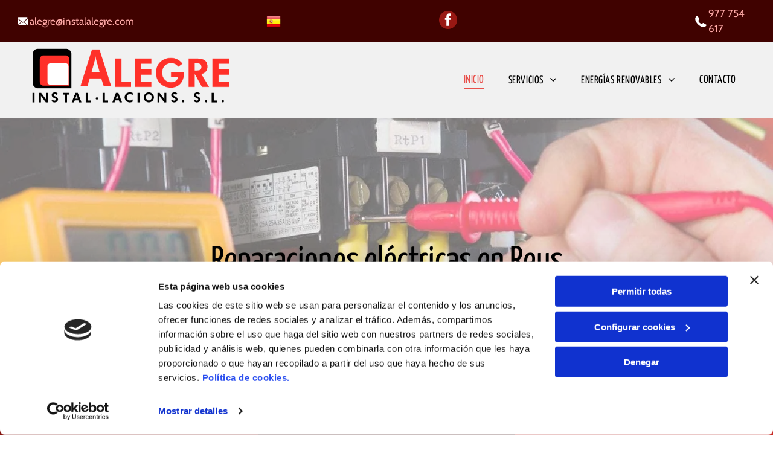

--- FILE ---
content_type: text/html;charset=utf-8
request_url: https://www.instalacionsalegre.com/
body_size: 32218
content:
<!doctype html >
<html xmlns="http://www.w3.org/1999/xhtml" lang="es"
      class="">
<head>
    <meta charset="utf-8">
    




































<script type="text/javascript">
    window._currentDevice = 'desktop';
    window.Parameters = window.Parameters || {
        HomeUrl: 'https://www.instalacionsalegre.com/',
        AccountUUID: 'ab6876a4c23f45bcb815a7b9d3300406',
        SystemID: 'EU_PRODUCTION',
        SiteAlias: '4370c29537f646b8925f08bce29ba046',
        SiteType: atob('RFVEQU9ORQ=='),
        PublicationDate: 'Thu May 29 16:13:51 UTC 2025',
        ExternalUid: 'S00118614000',
        IsSiteMultilingual: true,
        InitialPostAlias: '',
        InitialPostPageUuid: '',
        InitialDynamicItem: '',
        DynamicPageInfo: {
            isDynamicPage: false,
            base64JsonRowData: 'null',
        },
        InitialPageAlias: 'home',
        InitialPageUuid: '01944124cdb54afd9edd94d2627740bc',
        InitialPageId: '33797442',
        InitialEncodedPageAlias: 'aG9tZQ==',
        InitialHeaderUuid: 'c20880b439624c5b932a3912b9996121',
        CurrentPageUrl: '',
        IsCurrentHomePage: true,
        AllowAjax: false,
        AfterAjaxCommand: null,
        HomeLinkText: 'Back To Home',
        UseGalleryModule: false,
        CurrentThemeName: 'Layout Theme',
        ThemeVersion: '500000',
        DefaultPageAlias: '',
        RemoveDID: true,
        WidgetStyleID: null,
        IsHeaderFixed: false,
        IsHeaderSkinny: false,
        IsBfs: true,
        StorePageAlias: 'null',
        StorePagesUrls: 'e30=',
        IsNewStore: 'false',
        StorePath: '',
        StoreId: 'null',
        StoreVersion: 0,
        StoreBaseUrl: '',
        StoreCleanUrl: true,
        StoreDisableScrolling: true,
        IsStoreSuspended: false,
        HasCustomDomain: true,
        SimpleSite: false,
        showCookieNotification: false,
        cookiesNotificationMarkup: 'null',
        translatedPageUrl: '',
        isFastMigrationSite: false,
        sidebarPosition: 'NA',
        currentLanguage: 'es',
        currentLocale: 'es',
        NavItems: '{}',
        errors: {
            general: 'There was an error connecting to the page.<br/> Make sure you are not offline.',
            password: 'Incorrect name/password combination',
            tryAgain: 'Try again'
        },
        NavigationAreaParams: {
            ShowBackToHomeOnInnerPages: true,
            NavbarSize: -1,
            NavbarLiveHomePage: 'https://www.instalacionsalegre.com/',
            BlockContainerSelector: '.dmBody',
            NavbarSelector: '#dmNav:has(a)',
            SubNavbarSelector: '#subnav_main'
        },
        hasCustomCode: true,
        planID: '3258',
        customTemplateId: 'null',
        siteTemplateId: 'null',
        productId: 'DM_DIRECT',
        disableTracking: false,
        pageType: 'FROM_SCRATCH',
        isRuntimeServer: true,
        isInEditor: false,
        hasNativeStore: false,
        defaultLang: 'es',
        hamburgerMigration: null,
        isFlexSite: true
    };

    window.Parameters.LayoutID = {};
    window.Parameters.LayoutID[window._currentDevice] = 30;
    window.Parameters.LayoutVariationID = {};
    window.Parameters.LayoutVariationID[window._currentDevice] = 5;
</script>





















<!-- Injecting site-wide to the head -->

<script data-cookieconsent="statistics" type="text/plain" data-swh-uuid="2409079fac9f460cae8d094b9d9acc7f">


(function(w,d,s,l,i){w[l]=w[l]||[];w[l].push({'gtm.start': new Date().getTime(),event:'gtm.js'});var f=d.getElementsByTagName(s)[0], j=d.createElement(s),dl=l!='dataLayer'?'&l='+l:'';j.async=true;j.src= 'https://www.googletagmanager.com/gtm.js?id='+i+dl;f.parentNode.insertBefore(j,f); })
(window,document,'script','dataLayer','GTM-PKKCH2Q');


</script>
<script data-cookieconsent="statistics" src="https://assets.adobedtm.com/c7b62ff14aab/340afd82abc1/launch-afe08909a12e.min.js" async="" data-swh-uuid="2409079fac9f460cae8d094b9d9acc7f">
</script>



<!-- End Injecting site-wide to the head -->

<!-- Inject secured cdn script -->


<!-- ========= Meta Tags ========= -->
<!-- PWA settings -->
<script>
    function toHash(str) {
        var hash = 5381, i = str.length;
        while (i) {
            hash = hash * 33 ^ str.charCodeAt(--i)
        }
        return hash >>> 0
    }
</script>
<script>
    (function (global) {
    //const cacheKey = global.cacheKey;
    const isOffline = 'onLine' in navigator && navigator.onLine === false;
    const hasServiceWorkerSupport = 'serviceWorker' in navigator;
    if (isOffline) {
        console.log('offline mode');
    }
    if (!hasServiceWorkerSupport) {
        console.log('service worker is not supported');
    }
    if (hasServiceWorkerSupport && !isOffline) {
        window.addEventListener('load', function () {
            const serviceWorkerPath = '/runtime-service-worker.js?v=3';
            navigator.serviceWorker
                .register(serviceWorkerPath, { scope: './' })
                .then(
                    function (registration) {
                        // Registration was successful
                        console.log(
                            'ServiceWorker registration successful with scope: ',
                            registration.scope
                        );
                    },
                    function (err) {
                        // registration failed :(
                        console.log('ServiceWorker registration failed: ', err);
                    }
                )
                .catch(function (err) {
                    console.log(err);
                });
        });

        // helper function to refresh the page
        var refreshPage = (function () {
            var refreshing;
            return function () {
                if (refreshing) return;
                // prevent multiple refreshes
                var refreshkey = 'refreshed' + location.href;
                var prevRefresh = localStorage.getItem(refreshkey);
                if (prevRefresh) {
                    localStorage.removeItem(refreshkey);
                    if (Date.now() - prevRefresh < 30000) {
                        return; // dont go into a refresh loop
                    }
                }
                refreshing = true;
                localStorage.setItem(refreshkey, Date.now());
                console.log('refereshing page');
                window.location.reload();
            };
        })();

        function messageServiceWorker(data) {
            return new Promise(function (resolve, reject) {
                if (navigator.serviceWorker.controller) {
                    var worker = navigator.serviceWorker.controller;
                    var messageChannel = new MessageChannel();
                    messageChannel.port1.onmessage = replyHandler;
                    worker.postMessage(data, [messageChannel.port2]);
                    function replyHandler(event) {
                        resolve(event.data);
                    }
                } else {
                    resolve();
                }
            });
        }
    }
})(window);
</script>
<!-- Add manifest -->
<!-- End PWA settings -->



<link rel="canonical" href="https://www.instalacionsalegre.com/">

<meta id="view" name="viewport" content="initial-scale=1, minimum-scale=1, maximum-scale=5, viewport-fit=cover">
<meta name="apple-mobile-web-app-capable" content="yes">

<!--Add favorites icons-->

<link rel="icon" type="image/x-icon" href="https://de.cdn-website.com/4370c29537f646b8925f08bce29ba046/site_favicon_16_1748535230851.ico"/>

<!-- End favorite icons -->
<link rel="preconnect" href="https://le-de.cdn-website.com/"/>



<!-- render the required CSS and JS in the head section -->
<script id='d-js-dmapi'>
    window.SystemID = 'EU_PRODUCTION';

    if (!window.dmAPI) {
        window.dmAPI = {
            registerExternalRuntimeComponent: function () {
            },
            getCurrentDeviceType: function () {
                return window._currentDevice;
            },
            runOnReady: (ns, fn) => {
                const safeFn = dmAPI.toSafeFn(fn);
                ns = ns || 'global_' + Math.random().toString(36).slice(2, 11);
                const eventName = 'afterAjax.' + ns;

                if (document.readyState === 'complete') {
                    $.DM.events.off(eventName).on(eventName, safeFn);
                    setTimeout(function () {
                        safeFn({
                            isAjax: false,
                        });
                    }, 0);
                } else {
                    window?.waitForDeferred?.('dmAjax', () => {
                        $.DM.events.off(eventName).on(eventName, safeFn);
                        safeFn({
                            isAjax: false,
                        });
                    });
                }
            },
            toSafeFn: (fn) => {
                if (fn?.safe) {
                    return fn;
                }
                const safeFn = function (...args) {
                    try {
                        return fn?.apply(null, args);
                    } catch (e) {
                        console.log('function failed ' + e.message);
                    }
                };
                safeFn.safe = true;
                return safeFn;
            }
        };
    }

    if (!window.requestIdleCallback) {
        window.requestIdleCallback = function (fn) {
            setTimeout(fn, 0);
        }
    }
</script>

<!-- loadCSS function header.jsp-->






<script id="d-js-load-css">
/**
 * There are a few <link> tags with CSS resource in them that are preloaded in the page
 * in each of those there is a "onload" handler which invokes the loadCSS callback
 * defined here.
 * We are monitoring 3 main CSS files - the runtime, the global and the page.
 * When each load we check to see if we can append them all in a batch. If threre
 * is no page css (which may happen on inner pages) then we do not wait for it
 */
(function () {
  let cssLinks = {};
  function loadCssLink(link) {
    link.onload = null;
    link.rel = "stylesheet";
    link.type = "text/css";
  }
  
    function checkCss() {
      const pageCssLink = document.querySelector("[id*='CssLink']");
      const widgetCssLink = document.querySelector("[id*='widgetCSS']");

        if (cssLinks && cssLinks.runtime && cssLinks.global && (!pageCssLink || cssLinks.page) && (!widgetCssLink || cssLinks.widget)) {
            const storedRuntimeCssLink = cssLinks.runtime;
            const storedPageCssLink = cssLinks.page;
            const storedGlobalCssLink = cssLinks.global;
            const storedWidgetCssLink = cssLinks.widget;

            storedGlobalCssLink.disabled = true;
            loadCssLink(storedGlobalCssLink);

            if (storedPageCssLink) {
                storedPageCssLink.disabled = true;
                loadCssLink(storedPageCssLink);
            }

            if(storedWidgetCssLink) {
                storedWidgetCssLink.disabled = true;
                loadCssLink(storedWidgetCssLink);
            }

            storedRuntimeCssLink.disabled = true;
            loadCssLink(storedRuntimeCssLink);

            requestAnimationFrame(() => {
                setTimeout(() => {
                    storedRuntimeCssLink.disabled = false;
                    storedGlobalCssLink.disabled = false;
                    if (storedPageCssLink) {
                      storedPageCssLink.disabled = false;
                    }
                    if (storedWidgetCssLink) {
                      storedWidgetCssLink.disabled = false;
                    }
                    // (SUP-4179) Clear the accumulated cssLinks only when we're
                    // sure that the document has finished loading and the document 
                    // has been parsed.
                    if(document.readyState === 'interactive') {
                      cssLinks = null;
                    }
                }, 0);
            });
        }
    }
  

  function loadCSS(link) {
    try {
      var urlParams = new URLSearchParams(window.location.search);
      var noCSS = !!urlParams.get("nocss");
      var cssTimeout = urlParams.get("cssTimeout") || 0;

      if (noCSS) {
        return;
      }
      if (link.href && link.href.includes("d-css-runtime")) {
        cssLinks.runtime = link;
        checkCss();
      } else if (link.id === "siteGlobalCss") {
        cssLinks.global = link;
        checkCss();
      } 
      
      else if (link.id && link.id.includes("CssLink")) {
        cssLinks.page = link;
        checkCss();
      } else if (link.id && link.id.includes("widgetCSS")) {
        cssLinks.widget = link;
        checkCss();
      }
      
      else {
        requestIdleCallback(function () {
          window.setTimeout(function () {
            loadCssLink(link);
          }, parseInt(cssTimeout, 10));
        });
      }
    } catch (e) {
      throw e
    }
  }
  window.loadCSS = window.loadCSS || loadCSS;
})();
</script>



<script data-role="deferred-init" type="text/javascript">
    /* usage: window.getDeferred(<deferred name>).resolve() or window.getDeferred(<deferred name>).promise.then(...)*/
    function Def() {
        this.promise = new Promise((function (a, b) {
            this.resolve = a, this.reject = b
        }).bind(this))
    }

    const defs = {};
    window.getDeferred = function (a) {
        return null == defs[a] && (defs[a] = new Def), defs[a]
    }
    window.waitForDeferred = function (b, a, c) {
        let d = window?.getDeferred?.(b);
        d
            ? d.promise.then(a)
            : c && ["complete", "interactive"].includes(document.readyState)
                ? setTimeout(a, 1)
                : c
                    ? document.addEventListener("DOMContentLoaded", a)
                    : console.error(`Deferred  does not exist`);
    };
</script>
<style id="forceCssIncludes">
    /* This file is auto-generated from a `scss` file with the same name */

.videobgwrapper{overflow:hidden;position:absolute;z-index:0;width:100%;height:100%;top:0;left:0;pointer-events:none;border-radius:inherit}.videobgframe{position:absolute;width:101%;height:100%;top:50%;left:50%;transform:translateY(-50%) translateX(-50%);object-fit:fill}#dm video.videobgframe{margin:0}@media (max-width:767px){.dmRoot .dmPhotoGallery.newPhotoGallery:not(.photo-gallery-done){min-height:80vh}}@media (min-width:1025px){.dmRoot .dmPhotoGallery.newPhotoGallery:not(.photo-gallery-done){min-height:45vh}}@media (min-width:768px) and (max-width:1024px){.responsiveTablet .dmPhotoGallery.newPhotoGallery:not(.photo-gallery-done){min-height:45vh}}#dm [data-show-on-page-only]{display:none!important}#dmRoot div.stickyHeaderFix div.site_content{margin-top:0!important}#dmRoot div.stickyHeaderFix div.hamburger-header-container{position:relative}
    

</style>
<style id="cssVariables" type="text/css">
    :root {
  --color_1: rgba(0, 0, 0, 1);
  --color_2: rgba(255,255,255,1);
  --color_3: rgba(64, 2, 0, 1);
  --color_4: rgba(255, 170, 167, 1);
  --color_5: rgba(232, 80, 75, 1);
  --color_6: rgba(228, 51, 45, 1);
  --color_7: rgba(152, 24, 19, 1);
  --color_8: rgba(241, 241, 241, 1);
  --color_9: rgba(204, 204, 204, 1);
  --max-content-width_1: 1200px;
}
</style>


<style id="hideAnimFix">
  .dmDesktopBody:not(.editGrid) [data-anim-desktop]:not([data-anim-desktop='none']), .dmDesktopBody:not(.editGrid) [data-anim-extended] {
    visibility: hidden;
  }

  .dmDesktopBody:not(.editGrid) .dmNewParagraph[data-anim-desktop]:not([data-anim-desktop='none']), .dmDesktopBody:not(.editGrid) .dmNewParagraph[data-anim-extended] {
    visibility: hidden !important;
  }


  #dmRoot:not(.editGrid) .flex-element [data-anim-extended] {
    visibility: hidden;
  }

</style>



<style id="criticalCss">
    .flex-element.inner-grid,[data-layout-grid]{-ms-grid-columns:minmax(0,1fr);grid-template-columns:minmax(0,1fr)}.socialHubIcon,[class*=' dm-social-icons-'],[class*=' dm-icon-']{font-variant:normal;line-height:1;-moz-osx-font-smoothing:grayscale;font-style:normal;-webkit-font-smoothing:antialiased}@font-face{font-family:Roboto;font-style:normal;font-weight:100;font-stretch:100%;font-display:swap;src:url(https://de.cdn-website.com/fonts/s/roboto/v47/KFO7CnqEu92Fr1ME7kSn66aGLdTylUAMa3yUBA.woff2) format('woff2');unicode-range:U+0000-00FF,U+0131,U+0152-0153,U+02BB-02BC,U+02C6,U+02DA,U+02DC,U+0304,U+0308,U+0329,U+2000-206F,U+20AC,U+2122,U+2191,U+2193,U+2212,U+2215,U+FEFF,U+FFFD}@font-face{font-family:Roboto;font-style:normal;font-weight:300;font-stretch:100%;font-display:swap;src:url(https://de.cdn-website.com/fonts/s/roboto/v47/KFO7CnqEu92Fr1ME7kSn66aGLdTylUAMa3yUBA.woff2) format('woff2');unicode-range:U+0000-00FF,U+0131,U+0152-0153,U+02BB-02BC,U+02C6,U+02DA,U+02DC,U+0304,U+0308,U+0329,U+2000-206F,U+20AC,U+2122,U+2191,U+2193,U+2212,U+2215,U+FEFF,U+FFFD}@font-face{font-family:Roboto;font-style:normal;font-weight:400;font-stretch:100%;font-display:swap;src:url(https://de.cdn-website.com/fonts/s/roboto/v47/KFO7CnqEu92Fr1ME7kSn66aGLdTylUAMa3yUBA.woff2) format('woff2');unicode-range:U+0000-00FF,U+0131,U+0152-0153,U+02BB-02BC,U+02C6,U+02DA,U+02DC,U+0304,U+0308,U+0329,U+2000-206F,U+20AC,U+2122,U+2191,U+2193,U+2212,U+2215,U+FEFF,U+FFFD}@font-face{font-family:Roboto;font-style:normal;font-weight:500;font-stretch:100%;font-display:swap;src:url(https://de.cdn-website.com/fonts/s/roboto/v47/KFO7CnqEu92Fr1ME7kSn66aGLdTylUAMa3yUBA.woff2) format('woff2');unicode-range:U+0000-00FF,U+0131,U+0152-0153,U+02BB-02BC,U+02C6,U+02DA,U+02DC,U+0304,U+0308,U+0329,U+2000-206F,U+20AC,U+2122,U+2191,U+2193,U+2212,U+2215,U+FEFF,U+FFFD}@font-face{font-family:Roboto;font-style:normal;font-weight:900;font-stretch:100%;font-display:swap;src:url(https://de.cdn-website.com/fonts/s/roboto/v47/KFO7CnqEu92Fr1ME7kSn66aGLdTylUAMa3yUBA.woff2) format('woff2');unicode-range:U+0000-00FF,U+0131,U+0152-0153,U+02BB-02BC,U+02C6,U+02DA,U+02DC,U+0304,U+0308,U+0329,U+2000-206F,U+20AC,U+2122,U+2191,U+2193,U+2212,U+2215,U+FEFF,U+FFFD}@font-face{font-family:FontAwesome;font-display:block;src:url(https://static.cdn-website.com/fonts/fontawesome-webfont.eot?v=6);src:url(https://static.cdn-website.com/fonts/fontawesome-webfont.eot?#iefix&v=6) format("embedded-opentype"),url(https://static.cdn-website.com/fonts/fontawesome-webfont.woff?v=6) format("woff"),url(https://static.cdn-website.com/fonts/fontawesome-webfont.ttf?v=6) format("truetype"),url(https://static.cdn-website.com/fonts/fontawesome-webfont.svg#fontawesomeregular?v=6) format("svg");font-weight:400;font-style:normal}@font-face{font-family:Roboto;font-style:normal;font-weight:700;font-stretch:100%;font-display:swap;src:url(https://de.cdn-website.com/fonts/s/roboto/v47/KFO7CnqEu92Fr1ME7kSn66aGLdTylUAMa3yUBA.woff2) format('woff2');unicode-range:U+0000-00FF,U+0131,U+0152-0153,U+02BB-02BC,U+02C6,U+02DA,U+02DC,U+0304,U+0308,U+0329,U+2000-206F,U+20AC,U+2122,U+2191,U+2193,U+2212,U+2215,U+FEFF,U+FFFD}@font-face{font-family:'Yanone Kaffeesatz';font-style:normal;font-weight:200 700;font-display:swap;src:url(https://de.cdn-website.com/fonts/s/yanonekaffeesatz/v30/3y976aknfjLm_3lMKjiMgmUUYBs04Y8bH-o.woff2) format('woff2');unicode-range:U+0000-00FF,U+0131,U+0152-0153,U+02BB-02BC,U+02C6,U+02DA,U+02DC,U+0304,U+0308,U+0329,U+2000-206F,U+20AC,U+2122,U+2191,U+2193,U+2212,U+2215,U+FEFF,U+FFFD}@font-face{font-family:Cabin;font-style:normal;font-weight:400 700;font-stretch:100%;font-display:swap;src:url(https://de.cdn-website.com/fonts/s/cabin/v27/u-4i0qWljRw-PfU81xCKCpdpbgZJl6Xvqdns.woff2) format('woff2');unicode-range:U+0000-00FF,U+0131,U+0152-0153,U+02BB-02BC,U+02C6,U+02DA,U+02DC,U+0304,U+0308,U+0329,U+2000-206F,U+20AC,U+2122,U+2191,U+2193,U+2212,U+2215,U+FEFF,U+FFFD}:root{--color_1:rgba(0, 0, 0, 1);--color_2:rgba(255,255,255,1);--color_3:rgba(64, 2, 0, 1);--color_4:rgba(255, 170, 167, 1);--color_5:rgba(232, 80, 75, 1);--color_6:rgba(228, 51, 45, 1);--color_7:rgba(152, 24, 19, 1);--color_8:rgba(241, 241, 241, 1);--color_9:rgba(204, 204, 204, 1);--max-content-width_1:1200px}[data-layout-grid]{display:-ms-grid;display:grid;justify-content:start;align-items:start;-ms-grid-rows:minmax(0,max-content)!important;grid-template-rows:minmax(0,-webkit-max-content)!important;grid-template-rows:minmax(0,max-content)!important}[data-layout-grid]>.flex-element.group{display:flex;flex-direction:row;justify-content:flex-start;align-items:center;justify-self:center;align-self:start;order:0;max-width:1200px}[data-layout-grid]>.flex-element.group>.flex-element.group{align-items:flex-start;align-self:stretch}.flex-element.group,.flex-element.inner-grid,[data-layout-grid],[data-layout-grid]>.flex-element.group,[data-layout-grid]>.flex-element.group>.flex-element.group{background-size:cover;background-repeat:no-repeat;background-position:50% 50%;position:relative}.flex-element.group,[data-layout-grid]>.flex-element.group>.flex-element.group{max-width:100%;display:flex;flex-direction:column;justify-content:center}.flex-element.inner-grid{display:-ms-grid;display:grid;justify-content:start;align-items:start;column-gap:0;row-gap:0;width:50%}.flex-element.widget-wrapper{position:relative;min-width:10px;min-height:10px}#dm [data-flex-id] .widget-wrapper>[data-element-type]{width:100%;height:100%;margin:0;padding:0}[data-flex-id] .widget-wrapper [data-element-type=image] img,[data-flex-id] .widget-wrapper [data-element-type=image] img[width][height]{object-fit:cover;width:100%;height:100%}[data-flex-id] .flex-element.grid>.flex-element{-ms-grid-column:1;grid-column-start:1;-ms-grid-column-span:1;grid-column-end:span 1;-ms-grid-row:1;grid-row-start:1;-ms-grid-row-span:1;grid-row-end:span 1}.dmInner{position:relative;background:#fff;min-width:auto!important}a,button{font-family:inherit}.text-align-center{text-align:center}#dmRoot{text-decoration-skip-ink:none}#site_content,[data-flex-id]{position:relative}.flex-widgets-container{display:none}img,span.oneIcon:before{display:inline-block}body.fix-mobile-scrolling{overflow:initial}@media (max-width:767px){[data-hidden-on-mobile]{display:none!important}}*,:after,:before{box-sizing:border-box}@media (min-width:768px) and (max-width:1024px){[data-hidden-on-tablet]{display:none!important}}.dmInner ul:not(.defaultList){padding:1px}a,img,li,ul{vertical-align:top}.dmOuter{word-wrap:break-word}img{max-width:100%;-ms-interpolation-mode:bicubic}[class*=' dm-icon-']:before{font-family:dm-font!important}#dmFlexHeaderContainer{display:inline}#flex-sticky{position:fixed;inset:0;z-index:20}#flex-sticky [data-layout-grid]>.flex-element.group>.flex-element.group>.flex-element.inner-grid{width:100vw;height:100dvh;-ms-grid-rows:1fr;grid-template-rows:1fr;-ms-grid-columns:minmax(0,1fr);grid-template-columns:minmax(0,1fr)}#flex-sticky [data-layout-grid]>.flex-element.group>.flex-element.group>.flex-element.inner-grid>.flex-element{-ms-grid-row:1;-ms-grid-row-span:1;-ms-grid-column:1;-ms-grid-column-span:1;grid-area:1/1/2/2;max-width:fill-available;max-width:-webkit-fill-available}@media (min-width:1025px){[data-hover-effect][data-hover-effect=opacity]{opacity:1}[data-hidden-on-desktop]{display:none!important}[data-layout-grid]>.flex-element.group{max-width:var(--max-content-width_1,1200px)}}@media (max-width:1024px){[data-layout-grid]>.flex-element.group{max-width:1200px}}body{-webkit-overflow-scrolling:touch}:not(.runtime-module-container) .layout-drawer,:not(.runtime-module-container) .layout-drawer-overlay{visibility:hidden}:not(.runtime-module-container) .layout-drawer{position:fixed;transform:translate(-100%,-100%)}:not(.runtime-module-container) .layout-drawer[data-origin=side-reverse]{transform:translate(100%,0)}:not(.runtime-module-container) .layout-drawer-overlay{opacity:0}.runtime-module-container{width:100%}.runtime-module-container .layout-drawer,.runtime-module-container .layout-drawer-overlay{visibility:visible;height:100%;position:fixed;top:0;left:0}.runtime-module-container .layout-drawer{background-color:#fff;width:75vw;transform:translate(-100%,0);overflow:auto;-webkit-overflow-scrolling:auto;z-index:13;display:flex;flex-direction:column}.runtime-module-container .layout-drawer[data-origin=side-reverse]{transform:translate(100%,0);left:auto;right:0}.runtime-module-container .layout-drawer-overlay{width:100vw;background-color:rgba(0,0,0,.4);opacity:0;z-index:6}@media (min-width:1025px){[data-flex-site] .layout-drawer:not([data-origin=top]){width:30vw}}@media (min-width:768px) and (max-width:1024px){[data-flex-site] .layout-drawer:not([data-origin=top]){width:50vw}}@media (max-width:767px){[data-flex-site] .layout-drawer:not([data-origin=top]){width:80vw}}[data-flex-site] .layout-drawer [data-flex-id]{flex:1 0 auto}.main-navigation.unifiednav{display:flex;justify-content:space-around;align-items:stretch;overflow:visible}.main-navigation.unifiednav ul{list-style:none;padding:0;margin:0;font-size:1rem}.main-navigation.unifiednav .unifiednav__container{display:flex;list-style:none;flex-grow:1}.main-navigation.unifiednav .unifiednav__container>.unifiednav__item-wrap{display:flex;justify-content:flex-start;position:relative;font-weight:400}.main-navigation.unifiednav .unifiednav__container:not([data-depth])>.unifiednav__item-wrap::after,.main-navigation.unifiednav .unifiednav__container:not([data-depth])>.unifiednav__item-wrap::before{content:'';-ms-grid-row-align:center;align-self:center;font-weight:700}.main-navigation.unifiednav .unifiednav__container>.unifiednav__item-wrap>.unifiednav__item{display:flex;justify-content:flex-start;align-items:center;flex-direction:row;color:inherit;text-decoration:none;position:relative;padding:12px 15px;margin:0;font-weight:inherit;letter-spacing:.03em}.main-navigation.unifiednav .unifiednav__container:not([data-depth])>.unifiednav__item-wrap>.unifiednav__item{padding:0 15px}.main-navigation.unifiednav .unifiednav__container>.unifiednav__item-wrap>.unifiednav__item .nav-item-text{white-space:nowrap}.main-navigation.unifiednav .unifiednav__container:not([data-depth])>.unifiednav__item-wrap>.unifiednav__item .nav-item-text::after,.main-navigation.unifiednav .unifiednav__container:not([data-depth])>.unifiednav__item-wrap>.unifiednav__item .nav-item-text::before{content:'';width:100%;height:0;border:0 solid transparent;border-top-color:currentColor;display:block;opacity:0}.main-navigation.unifiednav .unifiednav__container:not([data-depth])>.unifiednav__item-wrap>.unifiednav__item.dmNavItemSelected .nav-item-text::after,.main-navigation.unifiednav .unifiednav__container:not([data-depth])>.unifiednav__item-wrap>.unifiednav__item.dmNavItemSelected .nav-item-text::before{opacity:1}.main-navigation.unifiednav.effect-bottom{padding:calc(12px - .2em - 2px) 15px}.main-navigation.unifiednav.effect-bottom .unifiednav__container:not([data-depth])>.unifiednav__item-wrap>.unifiednav__item .nav-item-text::after,.main-navigation.unifiednav.effect-bottom .unifiednav__container:not([data-depth])>.unifiednav__item-wrap>.unifiednav__item .nav-item-text::before{transform:scaleX(0);border-top-width:2px}.main-navigation.unifiednav.effect-bottom .unifiednav__container:not([data-depth])>.unifiednav__item-wrap>.unifiednav__item .nav-item-text::after{margin-top:.2em}.main-navigation.unifiednav.effect-bottom .unifiednav__container:not([data-depth])>.unifiednav__item-wrap>.unifiednav__item .nav-item-text::before{margin-bottom:.2em;border-top-color:transparent}.main-navigation.unifiednav.effect-bottom .unifiednav__container:not([data-depth])>.unifiednav__item-wrap>.unifiednav__item.dmNavItemSelected .nav-item-text::after,.main-navigation.unifiednav.effect-bottom .unifiednav__container:not([data-depth])>.unifiednav__item-wrap>.unifiednav__item.dmNavItemSelected .nav-item-text::before{transform:scaleX(1)}.main-navigation.unifiednav.effect-none{padding:12px 15px}.main-navigation.unifiednav .unifiednav__container .unifiednav__item:not(.unifiednav__item_has-sub-nav) .icon{display:none}.main-navigation.unifiednav .unifiednav__container[data-depth]{position:absolute;top:0;left:0;flex-direction:column;opacity:0;z-index:100;background-color:#faf9f9}.main-navigation.unifiednav .unifiednav__container[data-depth='0']{top:100%;transform:translateY(-10px)}.main-navigation.unifiednav:not(.unifiednav_vertical) .unifiednav__container[data-depth='0']{left:15px}.main-navigation.unifiednav .unifiednav__container>.unifiednav__item-wrap .unifiednav__container>.unifiednav__item-wrap{flex-direction:column}.main-navigation.unifiednav .unifiednav__container[data-depth]>.unifiednav__item-wrap .unifiednav__item{padding:15px 30px 15px 15px;margin:0}.main-navigation.unifiednav .unifiednav__container[data-depth]>.unifiednav__item-wrap:not(:last-child)::after{content:''!important;width:100%;height:0;color:#ececec;-ms-grid-row-align:center;align-self:center;border:0 solid currentColor}.main-navigation.unifiednav[layout-sub=submenu_horizontal_1] .unifiednav__container[data-depth]{color:#999}.main-navigation.unifiednav .unifiednav__container>.unifiednav__item-wrap>.unifiednav__item.unifiednav__item_has-sub-nav .icon{display:initial;padding-left:10px;margin-left:0}.main-navigation.unifiednav:not(.unifiednav_vertical)>.unifiednav__container{justify-content:inherit}#dm .main-navigation.unifiednav .unifiednav__container[data-depth]{background-color:transparent}#dm .main-navigation.unifiednav[layout-sub=submenu_horizontal_1] .unifiednav__container[data-depth]{background-color:#faf9f9}#dm .main-navigation.unifiednav .unifiednav__container[data-depth]>.unifiednav__item-wrap:not(:last-child)::after{color:#d1d1d1}#dm .main-navigation.unifiednav[data-nav-structure=VERTICAL] .unifiednav__container{flex-direction:column;flex:1 1 100%}#dm .main-navigation.unifiednav[data-nav-structure=VERTICAL] .unifiednav__container>.unifiednav__item-wrap>.unifiednav__item{padding:8px 0;margin:0}#dm .main-navigation.unifiednav[data-nav-structure=VERTICAL] .unifiednav__container>.unifiednav__item-wrap>.unifiednav__item.unifiednav__item_has-sub-nav .icon{padding-left:15px}#dm .main-navigation.unifiednav[data-nav-structure=VERTICAL] .unifiednav__container>.unifiednav__item-wrap>.unifiednav__item .nav-item-text{white-space:initial}#dm .main-navigation.unifiednav[data-nav-structure=VERTICAL] .unifiednav__container:not([data-depth])>.unifiednav__item-wrap{flex-direction:column}#dm .main-navigation.unifiednav[data-nav-structure=VERTICAL] .unifiednav__container:not([data-depth])>.unifiednav__item-wrap .unifiednav__container[data-depth]{opacity:1;position:static;transform:translate(0)}#dm .main-navigation.unifiednav[data-nav-structure=VERTICAL] .unifiednav__container:not([data-depth])>.unifiednav__item-wrap .unifiednav__container[data-depth]>.unifiednav__item-wrap .unifiednav__item{justify-content:inherit;padding:8px 1em;margin:0;font-size:.8em}#dm .main-navigation.unifiednav[data-nav-structure=VERTICAL] .unifiednav__container:not([data-depth])>.unifiednav__item-wrap::after{content:''!important;width:100%;height:0;color:#d1d1d1;align-self:flex-start;border:0 solid currentColor}#dm .main-navigation.unifiednav[data-nav-structure=VERTICAL][layout-main=vertical_nav_layout_2] .unifiednav__container:not([data-depth])>.unifiednav__item-wrap>.unifiednav__container[data-depth]>.unifiednav__item-wrap .unifiednav__item{padding:8px 12px}#dm .main-navigation.unifiednav[data-nav-structure=VERTICAL][layout-main=vertical_nav_layout_2] .unifiednav__container:not([data-depth])>.unifiednav__item-wrap>.unifiednav__item{padding:5px 0}#dm .main-navigation.unifiednav[data-nav-structure=VERTICAL][data-show-vertical-sub-items=HIDE] .unifiednav__container[data-depth]{transform-origin:top;height:auto;overflow:hidden}#dm .main-navigation.unifiednav[data-nav-structure=VERTICAL][data-show-vertical-sub-items=HIDE]>.unifiednav__container:not([data-depth])>.unifiednav__item-wrap .unifiednav__container[data-depth]{opacity:0;max-height:0}#dm .main-navigation.unifiednav[data-nav-structure=VERTICAL][data-show-vertical-sub-items=HIDE]>.unifiednav__container:not([data-depth])>.unifiednav__item-wrap .unifiednav__item.dmNavItemSelected>.nav-item-text .icon::before{transform:rotate(180deg)}#dm .main-navigation.unifiednav:not([data-nav-structure=VERTICAL])>.unifiednav__container{flex-wrap:wrap;justify-content:inherit}#dm .main-navigation.unifiednav:not([data-nav-structure=VERTICAL])>.unifiednav__container .nav-item-text::before{text-align:left}#dm .main-navigation.unifiednav:not([data-nav-structure=VERTICAL]) .unifiednav__container:not([data-depth])>.unifiednav__item-wrap:not(:last-child)::after,#dm .main-navigation.unifiednav:not([data-nav-structure=VERTICAL]) .unifiednav__container:not([data-depth])>.unifiednav__item-wrap:not(:last-child)::before{content:''}#dm .main-navigation.unifiednav[data-nav-structure=VERTICAL] .unifiednav__container>.unifiednav__item-wrap>.unifiednav__item.unifiednav__item_has-sub-nav .icon{display:inline-block;padding-right:0}@media (min-width:768px) and (max-width:1024px){.dmRoot #dm .main-navigation.unifiednav .unifiednav__container>.unifiednav__item-wrap>.unifiednav__item.unifiednav__item_has-sub-nav .icon{transform:scale(1.2)}}@media (max-width:767px){.dmRoot #dm .main-navigation.unifiednav .nav-item-text{position:relative}.dmRoot #dm .main-navigation.unifiednav .unifiednav__container>.unifiednav__item-wrap>.unifiednav__item.unifiednav__item_has-sub-nav .icon{transform:scale(1.3)}}[class*=' dm-icon-']{speak:none;font-weight:400;text-transform:none;font-family:dm-font}.dm-icon-chevron-down:before{content:'\e954'}.socialHubIcon,[class*=' dm-social-icons-']{font-family:dm-social-icons!important;speak:none;font-weight:400;text-transform:none}.dm-social-icons-facebook:before{content:'\ea90'}[class*=' icon-']{font-family:FontAwesome!important;font-weight:400;font-style:normal;text-decoration:inherit;-webkit-font-smoothing:antialiased;display:inline;width:auto;height:auto;line-height:normal;vertical-align:baseline;background-image:none;background-position:0 0;background-repeat:repeat;margin-top:0}[class*=' icon-']:before{text-decoration:none;display:inline-block;speak:none}a [class*=' icon-']{display:inline}.icon-angle-right:before{content:'\f105'}.icon-angle-down:before{content:'\f107'}.hamburgerButton{display:block;background-color:transparent;border:0;padding:0;margin:0}.hamburgerButton,.hamburgerButton svg{width:100%;height:100%}.graphicWidget{width:200px;height:200px;margin:10px auto;text-align:center}.graphicWidget svg.svg{width:100%;height:100%;color:#000;fill:#000}.graphicWidgetV2{width:60px;height:60px}.graphicWidgetV3{font-size:0}.socialHubIcon{display:flex!important;align-items:center;justify-content:center}.dmSocialHub{clear:both}#dm .dmSocialHub.gapSpacing .socialHubWrapper{display:block}#dm .dmSocialHub.gapSpacing .socialHubInnerDiv{display:flex;flex-wrap:wrap;column-gap:5px;justify-content:center}#dm .dmSocialHub a{display:inline-block;text-decoration:none;margin:0;vertical-align:bottom}.dmSocialHub>div{text-align:inherit}a span.socialHubIcon{width:44px;height:44px;font-size:27px;display:inline-block;text-align:center;margin-right:0;margin-bottom:5px;line-height:44px;box-sizing:border-box;background-image:none!important}.dmNewParagraph[data-version],.multilingualWidget .language a span,.multilingualWidget .language a:after{line-height:initial}.socialHubIcon.style8{font-size:24px;border-radius:50%;color:#fff;background:#000}#dm .dmSocialHub .socialHubWrapper{display:inline-block;max-width:100%}.imageWidget{position:relative}.imageWidget a{font-style:italic;text-align:center}.imageWidget img[width][height]{height:auto}[data-flex-site] #flex-header .imageWidget:after{content:none}[data-flex-site] #flex-header .imageWidget:before{font-size:80px;transform:none}.dmNewParagraph[data-version] .text-align-left{text-align:left!important}.dmNewParagraph[data-version] .text-align-center{text-align:center!important}.dmNewParagraph[data-version] h1,.dmNewParagraph[data-version] h2,.dmNewParagraph[data-version] h3,.dmNewParagraph[data-version] p{margin-top:0;margin-bottom:0}.dmNewParagraph[data-version] a{vertical-align:initial}.inlineBindingLink{color:inherit!important;text-decoration:inherit!important}@media (max-width:767px){.dmRoot .dmNewParagraph[data-version] .m-text-align-left{text-align:left!important}}.multilingualWidget{clear:both;margin:0;vertical-align:top;display:table!important;font-size:0;font-family:sans-serif}.multilingualWidget>div{position:relative}.multilingualWidget .language{color:#888;display:inline-block}.multilingualWidget .language a{text-align:center;display:inline-block;color:inherit;border:1px solid #dadada;background-color:#fff}.multilingualWidget .language a img{width:24px;height:26px;min-width:24px;min-height:26px}.multilingualWidget .language a span{display:none}.multilingualWidget .language a span.name{margin-top:5px;margin-left:7px;font-size:13px;font-weight:400;text-transform:capitalize}.multilingualWidget .language a span.short-label{font-size:13px}.multilingualWidget.dropdown .language{width:100%}.multilingualWidget.dropdown .language a{display:block;padding:1px 5px}.multilingualWidget.dropdown .language.other-languages{position:absolute;z-index:800;max-height:0;overflow:hidden}.multilingualWidget.dropdown .language.other-languages a{border-top:0!important}.multilingualWidget.dropdown .current-language{position:relative}.multilingualWidget.dropdown .current-language span.name{padding-right:25px}.multilingualWidget.dropdown .dm-icon{font-size:9px;display:inline-block;position:absolute;top:46%;transform:translateY(-50%);right:8px}.multilingualWidget.dropdown .other-languages,.multilingualWidget.dropdown.flag-only .dm-icon{display:none}.multilingualWidget.dropdown.flag-only a{border:1px solid transparent;background-color:transparent}img[width][height]{height:auto}@media (min-width:1025px){#dm DIV.dmOuter DIV.dmInner{background-image:none;background-color:var(--color_2)}#dm div.dmInner{font-size:16px}#dm div.dmNewParagraph p{font-size:17px}#dm div.dmContent h1{font-size:60px;line-height:1.5}#dm div.dmContent h2{font-size:30px;line-height:1.5}#dm div.dmContent h3{font-size:26px;line-height:1.5}:root{--btn-text-font-size:16px}}@media (min-width:768px) and (max-width:1024px){#dm div.dmContent h3,#dm div.dmNewParagraph p{font-size:18px}#dm div.dmInner,#dm div.dmNewParagraph p{font-size:14px}#dm div.dmContent h1{font-size:36px}#dm div.dmContent h2{font-size:24px}#dm div.dmContent h3{font-size:18px}:root{--btn-text-font-size:14px}}@media (min-width:0px) and (max-width:767px){#dm div.dmInner,#dm div.dmNewParagraph p{font-size:14px}#dm div.dmContent h1{font-size:36px}#dm div.dmContent h2{font-size:24px}#dm div.dmContent h3{font-size:18px}:root{--btn-text-font-size:18px}}@media all{#dm div.dmContent h1,#dm div.dmInner{font-family:"Yanone Kaffeesatz","Yanone Kaffeesatz Fallback"}#dm div.dmInner{color:var(--color_1)}#dm div.dmContent h1{color:#000;direction:ltr;font-weight:400;font-style:normal;text-decoration:none}#dm div.dmContent .dmNewParagraph[data-version] h1{text-decoration:inherit}#dm div.dmContent .dmNewParagraph[data-version] h1 *{text-decoration:none}#dm div.dmNewParagraph p{color:#000;direction:ltr;font-family:Cabin,"Cabin Fallback";font-weight:400;font-style:normal;text-decoration:none;line-height:1.5}#dm div.dmContent h2,#dm div.dmContent h3{direction:ltr;font-family:"Yanone Kaffeesatz","Yanone Kaffeesatz Fallback";font-weight:400;font-style:normal}#dm div.dmContent h2{color:rgba(152,24,19,1);text-decoration:none;text-shadow:none}#dm div.dmContent .dmNewParagraph[data-version] h2{text-decoration:inherit}#dm div.dmContent .dmNewParagraph[data-version] h2 *,#dm div.dmContent h3{text-decoration:none}#dm div.dmContent h3{color:rgba(204,204,204,1);text-transform:none}#dm div.dmContent .dmNewParagraph[data-version] h3{text-decoration:inherit}#dm div.dmContent .dmNewParagraph[data-version] h3 *{text-decoration:none}#dm #dm-outer-wrapper .imageWidget img{border-radius:0;-webkit-border-radius:0;-moz-border-radius:0;-webkit-box-shadow:none;-moz-box-shadow:none;box-shadow:none}#dm .dmNewParagraph a,#dm .dmNewParagraph a:visited,#dm div.dmNewParagraph a,#dm div.dmNewParagraph a:visited{text-decoration:none;color:rgba(152,24,19,1)}:root{--btn-border-l-color:rgba(0, 0, 0, 0);--btn-border-r-color:rgba(0, 0, 0, 0);--btn-border-b-width:0px;--btn-text-direction:ltr;--btn-border-radius:50px;--btn-border-t-width:0px;--btn-border-tl-radius:var(--btn-border-radius);--btn-border-br-radius:var(--btn-border-radius);--btn-border-bl-radius:var(--btn-border-radius);--btn-bg-color:var(--color_5);--btn-border-r-width:0px;--btn-border-tr-radius:var(--btn-border-radius);--btn-bg-image:none;--btn-border-b-color:rgba(0, 0, 0, 0);--btn-border-l-width:0px;--border-style:solid;--btn-border-t-color:rgba(0, 0, 0, 0);--btn-text-align:center;--btn-text-color:var(--color_2);--btn-text-decoration:none;--btn-text-font-weight:bold;--btn-icon-color:var(--color_2);--btn-icon-fill:rgb(0, 0, 238);--btn-icon-wrpr-display:none;--btn-hover-border-b-color:var(--btn-hover-border-color);--btn-hover-bg:var(--color_3);--btn-hover-border-t-color:var(--btn-hover-border-color);--btn-hover-border-r-color:var(--btn-hover-border-color);--btn-hover-border-l-color:var(--btn-hover-border-color);--btn-hover-border-color:var(--color_8);--btn-hover-text-color:var(--color_2);--btn-hover-text-font-weight:bold;--btn-hover-text-decoration:var(--btn-text-decoration);--btn-hover-text-font-style:var(--btn-text-font-style)}nav.u_1998592992{color:#fff!important}#dm .dmInner div#hamburger-drawer.layout-drawer{background-color:rgba(255,255,255,1)!important}#dm .dmInner .u_1191045873.main-navigation.unifiednav .unifiednav__container:not([data-depth])>.unifiednav__item-wrap>.unifiednav__item{margin:0!important;padding:0 20px!important}#dm .dmInner .u_1191045873{justify-content:center!important}#dm .dmInner nav.u_1191045873{justify-content:flex-end!important}#dm .dmInner div.u_1078347049 .svg,#dm .dmInner div.u_1555307036 .svg{fill:var(--color_2)!important}#dm .dmInner div.u_1441447840 .socialHubIcon{width:30px!important;height:30px!important;font-size:20px!important;line-height:30px!important;background-color:var(--color_7)!important}#dm .dmInner nav.u_1191045873.main-navigation.unifiednav:not([data-nav-structure=VERTICAL]) .unifiednav__container:not([data-depth])>.unifiednav__item-wrap:not(:last-child)::after,#dm .dmInner nav.u_1191045873.main-navigation.unifiednav:not([data-nav-structure=VERTICAL]) .unifiednav__container:not([data-depth])>.unifiednav__item-wrap:not(:last-child)::before{font-size:18px!important}#dm .dmInner nav.u_1191045873.main-navigation.unifiednav:not([image]) .unifiednav__container[data-depth="0"]{top:calc(100% - 0px - 0px)!important}#dm .dmInner nav.u_1191045873.main-navigation.unifiednav[data-nav-structure=HORIZONTAL] .unifiednav__container:not([data-depth])>.unifiednav__item-wrap:not(:last-child) .unifiednav__container[data-depth="0"]{left:20px!important}#dm .dmInner nav.u_1191045873.main-navigation.unifiednav .unifiednav__container:not([data-depth])>.unifiednav__item-wrap>.unifiednav__item.dmNavItemSelected{text-decoration:none!important;font-weight:400!important;color:rgba(232,80,75,1)!important}#dm .dmInner nav.u_1191045873.main-navigation.unifiednav .unifiednav__container:not([data-depth])>.unifiednav__item-wrap>.unifiednav__item{color:var(--color_1)!important;font-size:18px!important;text-transform:uppercase!important;font-weight:400!important}#dm .dmInner nav.u_1998592992.main-navigation.unifiednav .unifiednav__container:not([data-depth])>.unifiednav__item-wrap>.unifiednav__item{color:rgba(0,0,0,1)!important;text-transform:uppercase!important}#dm .dmInner nav.u_1998592992.main-navigation.unifiednav:not([image]) .unifiednav__container[data-depth="0"]{top:calc(100% - 5px - 0px)!important}#dm .dmInner nav.u_1998592992.main-navigation.unifiednav .unifiednav__container:not([data-depth])>.unifiednav__item-wrap>.unifiednav__item.dmNavItemSelected{color:var(--color_7)!important}#dm .dmInner nav.u_1191045873.main-navigation.unifiednav .unifiednav__container[data-depth] .unifiednav__item{color:var(--color_1)!important;text-transform:uppercase!important;font-size:16px!important}#dm .dmInner nav.u_1191045873.main-navigation.unifiednav .unifiednav__container[data-depth]{background-color:rgba(241,241,241,1)!important;background-image:initial!important}#dm .dmInner nav.u_1191045873.main-navigation.unifiednav .unifiednav__container[data-depth]>.unifiednav__item-wrap:not(:last-child)::after{border-style:solid!important;border-color:var(--color_2) #d1d1d1 #d1d1d1!important;border-width:.8px 0 0!important}#dm .dmInner nav.u_1998592992.main-navigation.unifiednav .unifiednav__container[data-depth] .unifiednav__item{text-transform:uppercase!important}#dm .dmInner div.u_1869150399 .desktopMultilingual a{background-color:var(--color_3)!important}}@media (min-width:768px) and (max-width:1024px){:root{--btn-text-font-size:16px}div[dmtemplateid=FlexHeader] .layout-drawer-overlay{background-color:rgba(0,0,0,.6)!important}#dm .dmInner div#hamburger-drawer.layout-drawer{margin:0!important;padding:0!important}#dm .dmInner #hamburger-drawer.layout-drawer:not([data-origin=top]){width:50vw!important}#dm .dmInner nav.u_1998592992.main-navigation.unifiednav .unifiednav__container:not([data-depth])>.unifiednav__item-wrap>.unifiednav__item{font-size:24px!important}#flex-header{background-color:rgba(255,255,255,1)}}@media (min-width:0px) and (max-width:767px){#dm .dmInner nav.u_1998592992.main-navigation.unifiednav .unifiednav__container[data-depth] .unifiednav__item{font-size:16px!important}#dm .dmInner div.u_1441447840 .socialHubInnerDiv{justify-content:flex-start!important}}@media all{#\36 3a049320d35b55b4ef2a374,#\36 3a049320d35b55b4ef2a376{background-color:rgba(0,0,0,0)}#\36 3a049320d35b55b4ef2a374,#\36 406026c90e1521f6ecb0ecd{min-height:8px;column-gap:4%;row-gap:24px;width:100%;min-width:4%;padding:16px}#flex-header{background-color:rgba(255,255,255,1)}#\36 3a049320d35b55b4ef2a377,#\36 406026c90e1521f6ecb0ecc{min-height:45vh;column-gap:4%;row-gap:24px;width:100%}#\36 3a049ca0d35b55b4ef2a5c3{width:544px;height:auto;max-width:100%;justify-self:auto;align-self:auto;order:0;grid-area:auto/auto/auto/auto}}@media (min-width:768px) and (max-width:1024px){#\36 3a049320d35b55b4ef2a374{justify-content:flex-start;padding-top:100px;flex-direction:column;flex-wrap:nowrap}#\36 3a049320d35b55b4ef2a377{padding:0 4%}#\36 3a049ca0d35b55b4ef2a5c3{margin:0}}@media (max-width:767px){#flex-header{background-color:rgba(255,255,255,1)}#\36 3a049320d35b55b4ef2a374{min-height:45vh;justify-content:flex-start;padding-top:100px;width:100%}#\36 3a049320d35b55b4ef2a377{min-height:unset;flex-direction:column;padding:0 4%}#\36 3a049ca0d35b55b4ef2a5c3{align-self:flex-start;margin-left:0;margin-right:0}}@media (min-width:768px) and (max-width:1024px){#\36 406026c90e1521f6ecb0ecc{padding:0 4%}#\36 406026c90e1521f6ecb0ecd{justify-content:flex-end;padding-bottom:100px}}@media (max-width:767px){#\36 406026c90e1521f6ecb0ecd{min-height:45vh;justify-content:flex-end;padding-bottom:100px;width:100%}#\36 406026c90e1521f6ecb0ecc{min-height:unset;flex-direction:column;padding:0 4%}}@media all{#e126d34a,#fc9552b3{min-width:4%;min-height:8px;column-gap:4%;padding:5px 16px}#\37 cd7fde9,#widget_kjc{height:auto;max-width:100%}#c8e69066{min-height:125px;column-gap:0;row-gap:0;max-width:none;width:100%;padding-left:2%;padding-right:2%;flex-wrap:nowrap}#\37 cd7fde9{width:100%;justify-self:auto;order:0;grid-area:auto/auto/auto/auto}#\33 99ebbb8{background-color:rgba(241,241,241,1);background-image:initial}#e126d34a{justify-content:flex-start;width:31%;row-gap:0;flex-wrap:nowrap}#fc9552b3{flex-direction:row;align-items:center;width:69%;row-gap:24px}#widget_kjc{width:400px}#a3e36eb8 svg{fill:var(--color_1)}#a3e36eb8{width:30px;height:30px}}@media (min-width:768px) and (max-width:1024px){#e126d34a,#fc9552b3{width:50.00058298507463%;min-height:8px}#c8e69066{padding-left:2%;padding-right:2%;min-height:13px;flex-direction:row;flex-wrap:nowrap}#e126d34a{margin-left:-.0011659701492537314%;justify-content:flex-start;order:0;align-items:flex-start}#fc9552b3{order:1;justify-content:flex-end;padding-right:50px}}@media (max-width:767px){#e126d34a,#fc9552b3{width:50%;min-height:8px}#c8e69066{padding-left:2%;padding-right:2%;min-height:13px;flex-direction:row;flex-wrap:nowrap}#e126d34a{justify-content:center;order:1}#fc9552b3{order:2;justify-content:flex-end}#a3e36eb8{align-self:auto;order:0;margin:0;grid-area:auto/auto/auto/auto}}@media all{#\37 acc6c3f,#b65daf46{min-height:8px;flex-direction:row;min-width:4%}#a30c8ff6,#group_0fk{min-height:70px;column-gap:0;width:100%}#\37 acc6c3f,#b65daf46{row-gap:24px;column-gap:4%}#\37 acc6c3f{width:100%;justify-content:flex-start;align-items:center}#a30c8ff6{row-gap:0;max-width:none;padding-left:2%;padding-right:2%;flex-wrap:nowrap}#fa77cacb{background-color:var(--color_3);background-image:initial}#b65daf46{width:10%;justify-content:flex-end;align-items:center;padding:16px}#group_0fk,#group_1pk{background-size:cover;background-repeat:no-repeat;background-position:50% 50%;display:flex;flex-direction:row}#group_0fk{justify-content:flex-start;align-items:center;position:relative;max-width:100%;max-height:100%;row-gap:24px}#group_1pk{justify-content:flex-start;align-items:center;position:relative;max-width:100%;width:50%;min-height:70px;max-height:100%;row-gap:24px;column-gap:1%}#\32 2b3fd5f,#\37 0c8d537{flex-direction:row;background-size:cover;background-repeat:no-repeat;background-position:50% 50%;display:flex;position:relative;width:50%;min-height:70px;max-height:100%;row-gap:24px;max-width:100%}#\32 2b3fd5f{justify-content:flex-start;align-items:center;column-gap:0}#\37 0c8d537{justify-content:flex-end;align-items:center;column-gap:1%}#a86d0404,#group_aa3{background-size:cover;background-repeat:no-repeat;background-position:50% 50%;display:flex;flex-direction:row;justify-content:flex-start;align-items:center;position:relative;max-width:100%;width:50%;min-height:70px;max-height:100%;row-gap:24px;column-gap:4%}#widget_6pm,#widget_i52{width:25px;height:auto;max-width:100%}#widget_vio{width:100%;height:auto;max-width:100%}#widget_cat{width:19.83%;height:auto;max-width:100%}#widget_rvu{width:100%;height:auto;max-width:100%;align-self:center}#c1e9e6cb{align-self:auto;justify-self:auto;margin:0;grid-area:auto/auto/auto/auto}}@media (min-width:768px) and (max-width:1024px){#\30 7b3bb5e,#a30c8ff6,#dd17fb9b{padding-left:2%;padding-right:2%}#\37 acc6c3f{width:100%;padding-top:4px;padding-bottom:4px;min-height:8px;justify-content:center}#a30c8ff6{min-height:19px;flex-direction:row;flex-wrap:nowrap}#b65daf46{padding-top:5px;padding-bottom:5px;width:50%;min-height:8px}#widget_cat{width:31.66%}}@media (max-width:767px){#\32 2b3fd5f,#\37 0c8d537,#group_1pk{width:100%;margin:0}#a86d0404,#b65daf46,#group_aa3{width:50%}#\37 acc6c3f{width:100%;align-items:center;min-height:8px;justify-content:center}#a30c8ff6{flex-direction:row;padding-left:4%;padding-right:4%;flex-wrap:nowrap;min-height:5px}#b65daf46{align-items:center;min-height:8px}#group_0fk{flex-direction:column;flex-wrap:nowrap;row-gap:5px}#group_1pk{height:auto;min-height:23px;justify-content:center}#\32 2b3fd5f,#group_aa3{min-height:44px;justify-content:flex-end;height:auto}#\32 2b3fd5f{align-self:flex-end}#\37 0c8d537{justify-content:center;height:auto;min-height:25px}#widget_6pm{width:24.7px}#widget_vio{width:44.37%}#a86d0404{height:auto;min-height:43px;justify-content:flex-end}#widget_cat{width:23.48%}}@media all{#\30 7b3bb5e,#\32 1d9f023{column-gap:4%;row-gap:24px;width:100%}#\30 7b3bb5e{min-height:240px;max-width:none;flex-wrap:nowrap}#\32 7d4f908{grid-template-rows:minmax(300px,max-content);width:100%;max-width:100%}#\32 1d9f023{min-height:8px;min-width:4%}}@media (max-width:767px){#\30 7b3bb5e{min-height:0;flex-direction:column;padding-left:4%;padding-right:4%;flex-wrap:nowrap}#\32 1d9f023{width:100%;min-height:80px;align-items:center}}@media all{#b0d11f31,#f90082b5{column-gap:4%;row-gap:24px;width:100%}#b0d11f31{min-height:8px;min-width:4%;align-items:flex-end;padding:16px}#f90082b5{min-height:10vh}#ab880fa2 svg{fill:rgba(120,120,120,1)}#ab880fa2 .hamburgerButton{background-color:rgba(0,0,0,0)}#ab880fa2{width:30px;height:30px}}@media (max-width:767px){#b0d11f31{width:100%;min-height:10vh}#f90082b5{min-height:unset;flex-direction:column}}@media all{#\34 9f4beb8,#\36 67e01b4{height:auto;max-width:100%;grid-area:auto/auto/auto/auto}#\36 67e01b4{width:59.3%;justify-self:auto;order:1;align-self:flex-start}#\34 9f4beb8{width:100%;order:0;justify-self:auto;align-self:auto}#dd17fb9b,#dd438356{column-gap:4%;row-gap:24px;width:100%}#dm .dmInner nav.u_1998592992{color:#000!important}#dm .dmInner div.u_1012992358 .svg,#dm .dmInner div.u_1015573089 .svg,#dm .dmInner div.u_1968701549 .svg{fill:var(--color_2)!important}#dd438356{min-height:8px;min-width:4%;align-items:center;padding:16px}#dd17fb9b{padding-top:4%;padding-bottom:4%;min-height:475px;flex-wrap:nowrap}#\33 d591fbe::before{content:'';display:block;position:absolute;width:100%;height:100%;top:0;left:0;background-color:rgba(255,255,255,1);opacity:.45;border-radius:inherit}#\33 d591fbe{background-image:url(https://le-de.cdn-website.com/4370c29537f646b8925f08bce29ba046/dms3rep/multi/opt/banner-121-1920w.jpg);background-attachment:fixed;background-position:50% 0}#widget_vvk{width:100%;height:auto;max-width:100%}}@media (max-width:767px){#\36 67e01b4{width:63.3%;order:1;max-width:100%;margin:0;grid-area:auto/auto/auto/auto}#dd438356{width:100%;min-height:220px;align-items:center;height:auto}#dd17fb9b{min-height:0;flex-direction:column;padding-left:4%;padding-right:4%;flex-wrap:nowrap}}@media all{#\35 824e84d,#\37 bc2983d,#fb576075{min-height:8px;column-gap:4%;row-gap:24px;width:33.333333333333336%;min-width:4%;background-image:initial;padding:16px}#fb576075{background-color:rgba(152,24,19,1);align-items:center}#d8afb13a{min-height:200px;column-gap:0;row-gap:0;width:100%;flex-wrap:nowrap;max-width:none}#\38 d622d9c,#\39 26a9ec0,#widget_88u{width:60px;height:auto;max-width:100%}#d3849764,#d62b183c,#widget_56e{width:100%;height:auto;max-width:100%}#\35 824e84d{background-color:rgba(64,2,0,1);align-items:center}#\37 bc2983d{background-color:rgba(228,51,45,1);align-items:center}}@media (max-width:767px){#fb576075{width:100%;min-height:210px;align-items:center;height:auto}#d8afb13a{min-height:0;flex-direction:column;padding-left:0;padding-right:0;flex-wrap:nowrap}#\35 824e84d,#\37 bc2983d{width:100%;min-height:210px;align-items:center}}@media all{#\36 4cd4ff2,#\38 16cd5a8{column-gap:4%;row-gap:24px;width:100%}#widget_80i,#widget_j3g{height:auto;position:relative;min-width:10px;min-height:10px;max-width:100%}#\36 4cd4ff2{min-height:8px;min-width:4%;align-items:center;padding:16px}#\38 16cd5a8{padding-top:4%;padding-bottom:4%;min-height:240px;flex-wrap:nowrap}#widget_80i{width:100%}#widget_j3g{width:86.13%}}@media (min-width:768px) and (max-width:1024px){#d8afb13a{padding-left:0;padding-right:0}#\38 16cd5a8{padding-left:2%;padding-right:2%}}@media (max-width:767px){#\36 4cd4ff2{width:100%;min-height:80px;align-items:center}#\38 16cd5a8{min-height:0;flex-direction:column;padding-left:4%;padding-right:4%;flex-wrap:nowrap}#widget_j3g{width:100%}[data-version] .m-font-size-28,[data-version] .m-size-28{font-size:28px!important}}@media all{#\30 bbb47f6,#\37 92af6cd,#widget_ns9{width:100%;height:205px;max-width:100%;justify-self:auto;align-self:auto;order:0;grid-area:auto/auto/auto/auto}#\32 5d67e20,#\32 61b2440,#aebb2d83,#ec116110,#widget_dnv,#widget_k2d{height:auto;max-width:100%;align-self:auto;grid-area:auto/auto/auto/auto}#\32 61b2440,#aebb2d83,#widget_dnv{width:35px;justify-self:auto;order:0}#\32 5d67e20,#ec116110,#widget_k2d{width:100%;justify-self:auto;order:1}}#\30 2fc112a,#\30 7b3bb5e,#\31 191045873,#\31 362494155,#\32 2b3fd5f,#\33 e54eeb9,#\35 59b579b,#\36 29c6736,#\36 406026c90e1521f6ecb0ecc,#\37 0c8d537,#\37 acc6c3f,#a30c8ff6,#a86d0404,#c8e69066,#e4585d54,#group_0fk,#group_1pk,#group_aa3{order:0;flex-direction:row}#\30 833a146,#\31 3b34ae9,#\31 4d1ced9,#\31 998592992,#\32 1d9f023,#\32 47b6947,#\33 23e3290,#\34 1b56600,#\34 2197e2c,#\34 8a6fe46,#\34 aa7ad8b,#\35 20ca0bb,#\35 3f5c127,#\35 824e84d,#\36 04c3bec,#\36 3a049320d35b55b4ef2a374,#\36 3a049320d35b55b4ef2a377,#\36 406026c90e1521f6ecb0ecd,#\36 4cd4ff2,#\37 bc2983d,#\38 16cd5a8,#\38 7c265f4,#\38 8f93655,#\38 c90b24a,#a5bbcfa9,#a7060094,#a7301dfc,#a83eba7c,#b0d11f31,#cdd04b7b,#d8afb13a,#dd17fb9b,#dd438356,#e126d34a,#e6396b00,#ea4a1c6d,#f90082b5,#fb576075,#fc9552b3,#group_8it,#group_9fu,#group_ftl,#hamburger-drawer{order:0}#\31 998592992,#\34 2197e2c,#\34 8a6fe46,#\35 20ca0bb,#\35 3f5c127,#\36 04c3bec,#\36 3a049320d35b55b4ef2a377,#\38 16cd5a8,#\38 7c265f4,#a83eba7c,#cdd04b7b,#d8afb13a,#dd17fb9b,#ea4a1c6d,#f90082b5,#fc9552b3,#group_8it,#group_9fu{flex-direction:row}#\31 91be2df,#\32 5d67e20,#\35 dbe6ab5,#\36 67e01b4,#ec116110,#f9f0945a,#widget_jl7,#widget_k2d{order:1} #dm .dmPhotoGallery.newPhotoGallery .dmPhotoGalleryHolder:not(.photo-gallery-done) {display: none;} @media (max-width:767px){ [data-hidden-on-mobile] {display:none!important}}
    .dmDesktopBody [data-anim-desktop]:not([data-anim-desktop='none']) {
      visibility: hidden;
    }

    
</style>



<style id="fontFallbacks">
    @font-face {
  font-family: "Roboto Fallback";
  src: local('Arial');
  ascent-override: 92.6709%;
  descent-override: 24.3871%;
  size-adjust: 100.1106%;
  line-gap-override: 0%;
 }@font-face {
  font-family: "Cabin Fallback";
  src: local('Arial');
  ascent-override: 101.7818%;
  descent-override: 26.3684%;
  size-adjust: 94.8106%;
  line-gap-override: 0%;
 }@font-face {
  font-family: "Fjalla One Fallback";
  src: local('Arial');
  ascent-override: 114.9994%;
  descent-override: 28.2767%;
  size-adjust: 87.7212%;
  line-gap-override: 0%;
 }@font-face {
  font-family: "Bebas Neue Fallback";
  src: local('Arial');
  ascent-override: 116.5002%;
  descent-override: 38.8334%;
  size-adjust: 77.2531%;
  line-gap-override: 0%;
 }@font-face {
  font-family: "Yanone Kaffeesatz Fallback";
  src: local('Arial');
  ascent-override: 106.0241%;
  descent-override: 28.8501%;
  line-gap-override: 8.2223%;
  size-adjust: 69.3239%;
}@font-face {
  font-family: "Helvetica Fallback";
  src: local('Arial');
  ascent-override: 77.002%;
  descent-override: 22.998%;
  line-gap-override: 0%;
 }@font-face {
  font-family: "Arial Fallback";
  src: local('Arial');
  line-gap-override: 0%;
 }
</style>


<!-- End render the required css and JS in the head section -->






<link rel="alternate" hreflang="es" href="https://www.instalacionsalegre.com/" />

<link rel="alternate" hreflang="x-default" href="https://www.instalacionsalegre.com/" />

<link rel="alternate" hreflang="ca" href="https://www.instalacionsalegre.com/ca" />



<meta property="og:type" content="website">
<meta property="og:url" content="https://www.instalacionsalegre.com/">
<script type="application/ld+json">
    {
        "@context" : "https://schema.org",
        "@type" : "WebSite",
        "name" : "Instal•lacions Alegre",
        "url" : "https://www.instalacionsalegre.com/"
    }
</script>
  <title>
    Reparaciones eléctricas en Reus con Instal•lacions Alegre
  </title>
  <meta name="description" content="En Instal•lacions Alegre somos especialistas en toda clase de instalaciones y reparaciones eléctricas y de otros sistemas energéticos en Reus. Llámenos."/>

  <meta name="twitter:card" content="summary"/>
  <meta name="twitter:title" content="Reparaciones eléctricas en Reus con Instal•lacions Alegre"/>
  <meta name="twitter:description" content="En Instal•lacions Alegre somos especialistas en toda clase de instalaciones y reparaciones eléctricas y de otros sistemas energéticos en Reus. Llámenos."/>
  <meta property="og:description" content="En Instal•lacions Alegre somos especialistas en toda clase de instalaciones y reparaciones eléctricas y de otros sistemas energéticos en Reus. Llámenos."/>
  <meta property="og:title" content="Reparaciones eléctricas en Reus con Instal•lacions Alegre"/>
<script type="application/ld+json">
{
  "@context" : {
    "@vocab" : "http://schema.org/"
  },
  "@type" : "LocalBusiness",
  "name" : "Instal•lacions Alegre",
  "address" : {
    "@type" : "PostalAddress",
    "streetAddress" : "Carrer del Monestir de Poblet",
    "addressLocality" : "Reus",
    "addressRegion" : "CT",
    "postalCode" : "43205",
    "addressCountry" : "ES"
  },
  "geo" : {
    "@type" : "GeoCoordinates",
    "latitude" : "41.147848",
    "longitude" : "1.106583"
  },
  "url" : "https://www.instalacionsalegre.com",
  "telephone" : "977 754 617",
  "email" : "alegre@instalalegre.com",
  "logo" : "https://de.cdn-website.com/bba8d09e3d2d4ae3b6c2e4c36d8ead87/dms3rep/multi/BD-Logo-Principal-Negativo.png",
  "sameAs" : [ "https://facebook.com/facebook" ],
  "openingHoursSpecification" : [ {
    "@type" : "OpeningHoursSpecification",
    "dayOfWeek" : [ "Monday", "Tuesday", "Wednesday", "Thursday", "Friday" ],
    "opens" : "09:00",
    "closes" : "18:00"
  } ],
  "@id" : "https://www.instalacionsalegre.com"
}
</script>



<!-- SYS- RVVfUFJPRFVDVElPTg== -->
</head>





















<body id="dmRoot" data-page-alias="home"  class="dmRoot fix-mobile-scrolling flex-site dmResellerSite "
      style="padding:0;margin:0;"
      
     data-flex-site >
















<!-- ========= Site Content ========= -->
<div id="dm" class='dmwr'>
    
    <div class="dm_wrapper -var5 null ">
         <div dmwrapped="true" id="1901957768" class="dm-home-page" themewaschanged="true"> <div dmtemplateid="FlexHeader" data-responsive-name="FlexLayout" class="runtime-module-container dm-bfs dm-layout-home hasAnimations hasStickyHeader inMiniHeaderMode rows-1200 page-7903688 page-7441092 page-7442066 page-7440839 page-7440980 hamburger-reverse dmPageBody d-page-1716942098 inputs-css-clean dmDHeader" id="dm-outer-wrapper" data-page-class="1716942098" data-soch="true" data-background-parallax-selector=".dmHomeSection1, .dmSectionParallex"> <div id="dmStyle_outerContainer" class="dmOuter"> <div id="dmStyle_innerContainer" class="dmInner"> <div class="dmLayoutWrapper standard-var dmStandardDesktop"> <div id="site_content"> <div id="dmFlexHeaderContainer" class="flex_hfcontainer"> <div id="flex-header" data-variation-id="variation0" role="banner"> <div data-layout-section="" data-auto="flex-section" id="1829300010" data-flex-id="b217d4d5" data-page-element-type="section" data-page-element-id="1831136356"> <div class="flex-widgets-container" id="1513111084"></div> 
 <section id="d18a446f" class="flex-element section" data-auto="flex-element-section"> <div id="fa77cacb" class="flex-element grid" data-auto="flex-element-grid" data-layout-grid=""> <div id="a30c8ff6" class="flex-element group" data-auto="flex-element-group"> <div id="7acc6c3f" class="flex-element group" data-auto="flex-element-group"> <div id="group_0fk" class="flex-element group" data-auto="flex-element-group"> <div id="group_1pk" class="flex-element group" data-auto="flex-element-group"> <div id="widget_6pm" class="flex-element widget-wrapper" data-auto="flex-element-widget-wrapper" data-widget-type="graphic" data-keep-proportion="true" data-external-id="1078347049"> <div class="graphicWidget graphicWidgetV2 graphicWidgetV3 u_1078347049" data-element-type="graphic" data-widget-type="graphic" id="1078347049"> <svg width="100%" height="100%" version="1.1" viewbox="0 0 100 100" xmlns="http://www.w3.org/2000/svg" id="1695361721" class="svg u_1695361721" data-icon-custom="true"> <title id="1664201050">Un icono de sobre en blanco y negro sobre un fondo blanco.</title> 
 <path d="m14.48 29.488 33.309 26.219c1.3008 1.0195 3.1289 1.0195 4.4297 0l33.309-26.219c1.0391-0.82031 1.4297-2.2383 0.89062-3.4414-1.0508-2.3789-3.4297-4.0508-6.1992-4.0508l-60.438 0.003906c-2.7695 0-5.1484 1.6602-6.1992 4.0508-0.53125 1.2109-0.14062 2.6289 0.89062 3.4414z"></path> 
 <path d="m54.691 58.852c-1.3789 1.0898-3.0391 1.6289-4.6914 1.6289-1.6484 0-3.3086-0.53906-4.6914-1.6289l-3.5391-2.7891-21.941 21.941h60.34l-21.941-21.941-3.5391 2.7891z"></path> 
 <path d="m13 33.422v37.801c0 2.1719 1.0195 4.1016 2.6094 5.3398l22.988-22.988-25.602-20.148z"></path> 
 <path d="m84.391 76.559c1.5898-1.2383 2.6094-3.1719 2.6094-5.3398v-37.801l-25.602 20.148z"></path> 
</svg> 
</div> 
</div> 
 <div id="widget_vio" class="flex-element widget-wrapper" data-auto="flex-element-widget-wrapper" data-widget-type="paragraph" data-external-id="1847484100"> <div class="dmNewParagraph" data-element-type="paragraph" data-version="5" id="1847484100" style="" new-inline-bind-applied="true" data-diy-text=""><p class="m-text-align-left"><span style="color: var(--color_4); display: initial;"><span class="inline-data-binding" data-encoded-value="YWxlZ3JlQGluc3RhbGFsZWdyZS5jb20=" data-inline-binding="content_library.global.email.email" data-inline-binding-encoded="Y29udGVudF9saWJyYXJ5Lmdsb2JhbC5lbWFpbC5lbWFpbA=="><a class="inlineBindingLink" target="_blank" href="mailto:alegre@instalalegre.com">alegre@instalalegre.com</a></span></span></p></div> 
</div> 
</div> 
 <div id="22b3fd5f" class="flex-element group" data-auto="flex-element-group"> <div id="group_aa3" class="flex-element group" data-auto="flex-element-group"> <div id="c1e9e6cb" class="flex-element widget-wrapper" data-auto="flex-element-widget-wrapper" data-widget-type="multilingual" data-external-id="1869150399"> <div id="1869150399" class="u_1869150399 multilingualWidget dropdown flag-only" dmle_extension="multilingual" data-element-type="multilingual" data-display="dropdown" icon="false" surround="false"> <div class="desktopMultilingual"> <div class="language current-language"> <a href="/" data-disable-ajax-navigation="true"><img src="https://dd-cdn.multiscreensite.com/flags/flags_iso/32/es.png" alt="Español" data-code="" onerror="handleImageLoadError(this)"/> <span class="name">Espa&ntilde;ol</span> 
 <span class="short-label">es</span> 
 <div class="dm-icon dm-icon-chevron-down"></div> 
</a> 
</div> 
 <div class="language other-languages"> <a href="/ca" data-code="" data-disable-ajax-navigation="true"><img src="https://dd-cdn.multiscreensite.com/flags/flags_iso/32/cat.png" alt="català" onerror="handleImageLoadError(this)"/> <span class="name">catal&agrave;</span> 
 <span class="short-label">ca</span> 
</a> 
</div> 
</div> 
</div> 
</div> 
</div> 
 <div id="a86d0404" class="flex-element group" data-auto="flex-element-group"> <div id="widget_rvu" class="flex-element widget-wrapper" data-auto="flex-element-widget-wrapper" data-widget-type="socialhub" data-external-id="1441447840"> <div class="align-center text-align-center u_1441447840 dmSocialHub gapSpacing" id="1441447840" dmle_extension="social_hub" data-element-type="social_hub" wr="true" networks="" icon="true" surround="true" adwords=""> <div class="socialHubWrapper"> <div class="socialHubInnerDiv "> <a href="https://www.facebook.com/ALEGRE-INSTALLACIONS-354439635056068/" target="_blank" dm_dont_rewrite_url="true" aria-label="facebook" onclick="dm_gaq_push_event &amp;&amp; dm_gaq_push_event(&apos;socialLink&apos;, &apos;click&apos;, &apos;Facebook&apos;)"> <span class="dmSocialFacebook dm-social-icons-facebook oneIcon socialHubIcon style8" aria-hidden="true" data-hover-effect="opacity"></span> 
</a> 
</div> 
</div> 
</div> 
</div> 
</div> 
</div> 
 <div id="70c8d537" class="flex-element group" data-auto="flex-element-group"> <div id="widget_i52" class="flex-element widget-wrapper" data-auto="flex-element-widget-wrapper" data-widget-type="graphic" data-keep-proportion="true" data-external-id="1555307036"> <div class="graphicWidget graphicWidgetV2 graphicWidgetV3 u_1555307036" data-element-type="graphic" data-widget-type="graphic" id="1555307036"> <svg width="100%" height="100%" version="1.1" viewbox="0 0 100 100" xmlns="http://www.w3.org/2000/svg" id="1759832019" class="svg u_1759832019" data-icon-custom="true"> <title id="1909876634">Una silueta negra de un tel&eacute;fono sobre un fondo blanco.</title> 
 <path d="m12.484 32.73c-0.47266-8.5312 11.535-25.57 16.246-18.641 0.015625 0.019531 0.027343 0.039062 0.039062 0.058594l9.8242 15.809c0.12891 0.21094 1.0703 2 1.1172 2.2422 0.76172 4.0547-3.2539 7.9336-6.3008 12.41-0.38281 0.5625-0.71484 1.4961-0.37891 2.0859 2.7227 4.7461 5.1758 7.6602 8.8945 11.379s6.6328 6.1719 11.379 8.8945c0.58984 0.33984 1.5234 0.003906 2.0859-0.37891 4.4766-3.043 8.3594-7.0625 12.41-6.3008 0.24219 0.046876 2.0352 0.98438 2.2422 1.1172l15.809 9.8242c0.023438 0.011719 0.039063 0.023437 0.058594 0.039062 6.9297 4.7109-10.109 16.719-18.641 16.242-12.352-0.6875-25.703-8.207-36.141-18.645-10.438-10.43-17.957-23.781-18.645-36.137z" fill-rule="evenodd"></path> 
</svg> 
</div> 
</div> 
 <div id="widget_cat" class="flex-element widget-wrapper" data-auto="flex-element-widget-wrapper" data-widget-type="paragraph" data-external-id="1611449673"> <div class="dmNewParagraph" data-element-type="paragraph" data-version="5" id="1611449673" style="" new-inline-bind-applied="true" data-diy-text=""><p class="m-text-align-left"><span style="color: var(--color_4); display: initial;"><span class="inline-data-binding" data-encoded-value="OTc3IDc1NCA2MTc=" data-inline-binding="content_library.global.phone.teléfono" data-inline-binding-encoded="Y29udGVudF9saWJyYXJ5Lmdsb2JhbC5waG9uZS50ZWzDqWZvbm8="><a class="inlineBindingLink" target="_blank" href="tel:977 754 617">977 754 617</a></span></span></p></div> 
</div> 
</div> 
</div> 
</div> 
 <div id="b65daf46" class="flex-element group" data-auto="flex-element-group" data-hidden-on-desktop="" data-hidden-on-mobile="" data-hidden-on-tablet=""></div> 
</div> 
</div> 
</section> 
</div> 
 <div data-auto="flex-section" id="1509466198" data-flex-id="2cb3f306" data-layout-section="" data-page-element-type="section" data-page-element-id="1831136356"> <div class="flex-widgets-container" id="1962269505"></div> 
 <section id="08406067" class="flex-element section" data-auto="flex-element-section"> <div id="399ebbb8" class="flex-element grid" data-auto="flex-element-grid" data-layout-grid=""> <div id="c8e69066" class="flex-element group" data-auto="flex-element-group"> <div id="e126d34a" class="flex-element group" data-auto="flex-element-group"> <div id="widget_kjc" class="flex-element widget-wrapper" data-auto="flex-element-widget-wrapper" data-widget-type="image" data-keep-proportion="true" data-external-id="1077447308"> <div class="imageWidget align-center" data-element-type="image" data-widget-type="image" id="1077447308"> <a href="/" id="1178754252"><img src="https://le-de.cdn-website.com/4370c29537f646b8925f08bce29ba046/dms3rep/multi/opt/istal-lacions-alegre-logo-480w.png" alt="Un logotipo rojo y negro para alegre instalaciones sl" id="1745094672" class="" width="525" height="150" data-dm-image-path="https://de.cdn-website.com/4370c29537f646b8925f08bce29ba046/dms3rep/multi/istal-lacions-alegre-logo.png" onerror="handleImageLoadError(this)"/></a> 
</div> 
</div> 
</div> 
 <div id="fc9552b3" class="flex-element group" data-auto="flex-element-group"> <div id="7cd7fde9" class="flex-element widget-wrapper" data-auto="flex-element-widget-wrapper" data-widget-type="ONELinksMenu" data-hidden-on-tablet="" data-hidden-on-mobile="" data-external-id="1191045873"> <nav class="u_1191045873 effect-bottom main-navigation unifiednav dmLinksMenu" role="navigation" layout-main="horizontal_nav_layout_1" layout-sub="submenu_horizontal_1" data-show-vertical-sub-items="HOVER" id="1191045873" dmle_extension="onelinksmenu" data-element-type="onelinksmenu" data-logo-src="" alt="" data-nav-structure="HORIZONTAL" wr="true" icon="true" surround="true" adwords="" navigation-id="unifiedNav"> <ul role="menubar" class="unifiednav__container  " data-auto="navigation-pages"> <li role="menuitem" class=" unifiednav__item-wrap " data-auto="more-pages" data-depth="0"> <a href="/" class="unifiednav__item  dmNavItemSelected  dmUDNavigationItem_00  " target="" data-target-page-alias="" aria-current="page" data-auto="selected-page"> <span class="nav-item-text " data-link-text="Inicio" data-auto="page-text-style">Inicio<span class="icon icon-angle-down"></span> 
</span> 
</a> 
</li> 
 <li role="menuitem" aria-haspopup="true" data-sub-nav-menu="true" class=" unifiednav__item-wrap " data-auto="more-pages" data-depth="0"> <a href="/servicios" class="unifiednav__item  dmUDNavigationItem_01010118687  unifiednav__item_has-sub-nav" target="" data-target-page-alias=""> <span class="nav-item-text " data-link-text="Servicios" data-auto="page-text-style">Servicios<span class="icon icon-angle-down"></span> 
</span> 
</a> 
 <ul role="menu" aria-expanded="false" class="unifiednav__container unifiednav__container_sub-nav" data-depth="0" data-auto="sub-pages"> <li role="menuitem" class=" unifiednav__item-wrap " data-auto="more-pages" data-depth="1"> <a href="/servicios/calefaccion-y-climatizacion" class="unifiednav__item  dmUDNavigationItem_010101514087  " target="" data-target-page-alias=""> <span class="nav-item-text " data-link-text="Calefacción y climatización" data-auto="page-text-style">Calefacci&oacute;n y climatizaci&oacute;n<span class="icon icon-angle-right"></span> 
</span> 
</a> 
</li> 
 <li role="menuitem" class=" unifiednav__item-wrap " data-auto="more-pages" data-depth="1"> <a href="/servicios/fontaneria-y-gas" class="unifiednav__item  dmUDNavigationItem_010101840058  " target="" data-target-page-alias=""> <span class="nav-item-text " data-link-text="Fontanería y gas" data-auto="page-text-style">Fontaner&iacute;a y gas<span class="icon icon-angle-right"></span> 
</span> 
</a> 
</li> 
 <li role="menuitem" class=" unifiednav__item-wrap " data-auto="more-pages" data-depth="1"> <a href="/servicios/electricidad-y-comunicaciones" class="unifiednav__item  dmUDNavigationItem_010101603508  " target="" data-target-page-alias=""> <span class="nav-item-text " data-link-text="Electricidad y comunicaciones" data-auto="page-text-style">Electricidad y comunicaciones<span class="icon icon-angle-right"></span> 
</span> 
</a> 
</li> 
 <li role="menuitem" class=" unifiednav__item-wrap " data-auto="more-pages" data-depth="1"> <a href="/servicios/mantenimiento-industrial-y-boletines-oficiales" class="unifiednav__item  dmUDNavigationItem_010101383552  " target="" data-target-page-alias=""> <span class="nav-item-text " data-link-text="Mantenimiento industrial y boletines oficiales" data-auto="page-text-style">Mantenimiento industrial y boletines oficiales<span class="icon icon-angle-right"></span> 
</span> 
</a> 
</li> 
</ul> 
</li> 
 <li role="menuitem" aria-haspopup="true" data-sub-nav-menu="true" class=" unifiednav__item-wrap " data-auto="more-pages" data-depth="0"> <a href="/energias-renovables" class="unifiednav__item  dmUDNavigationItem_010101779363  unifiednav__item_has-sub-nav" target="" data-target-page-alias=""> <span class="nav-item-text " data-link-text="Energías renovables" data-auto="page-text-style">Energ&iacute;as renovables<span class="icon icon-angle-down"></span> 
</span> 
</a> 
 <ul role="menu" aria-expanded="false" class="unifiednav__container unifiednav__container_sub-nav" data-depth="0" data-auto="sub-pages"> <li role="menuitem" class=" unifiednav__item-wrap " data-auto="more-pages" data-depth="1"> <a href="/energias-renovables/energia-solar-fotovoltaica" class="unifiednav__item  dmUDNavigationItem_01010165156  " target="" data-target-page-alias=""> <span class="nav-item-text " data-link-text="Energía solar fotovoltaica" data-auto="page-text-style">Energ&iacute;a solar fotovoltaica<span class="icon icon-angle-right"></span> 
</span> 
</a> 
</li> 
 <li role="menuitem" class=" unifiednav__item-wrap " data-auto="more-pages" data-depth="1"> <a href="/energias-renovables/energia-solar-termica" class="unifiednav__item  dmUDNavigationItem_010101315796  " target="" data-target-page-alias=""> <span class="nav-item-text " data-link-text="Energía solar térmica" data-auto="page-text-style">Energ&iacute;a solar t&eacute;rmica<span class="icon icon-angle-right"></span> 
</span> 
</a> 
</li> 
</ul> 
</li> 
 <li role="menuitem" class=" unifiednav__item-wrap " data-auto="more-pages" data-depth="0"> <a href="/contacto" class="unifiednav__item  dmUDNavigationItem_010101735895  " target="" data-target-page-alias=""> <span class="nav-item-text " data-link-text="Contacto" data-auto="page-text-style">Contacto<span class="icon icon-angle-down"></span> 
</span> 
</a> 
</li> 
</ul> 
</nav> 
</div> 
 <div id="a3e36eb8" class="flex-element widget-wrapper" data-auto="flex-element-widget-wrapper" data-widget-type="hamburgerButton" data-hidden-on-desktop="" data-external-id="1339430105"> <button class="hamburgerButton" data-element-type="hamburgerButton" id="1339430105" aria-controls="hamburger-drawer" aria-expanded="false"> <svg width="100pt" height="100pt" version="1.1" viewbox="0 0 100 100" xmlns="http://www.w3.org/2000/svg" id="1665932018"> <path d="m3.6172 10.754h-0.050782c-1.9727 0-3.5703 1.5977-3.5703 3.5703 0 1.9727 1.5977 3.5703 3.5703 3.5703h0.054688 92.758 0.050782c1.9727 0 3.5703-1.5977 3.5703-3.5703 0-1.9727-1.5977-3.5703-3.5703-3.5703h-0.054688zm0 35.676h-0.050782c-1.9727 0-3.5703 1.5977-3.5703 3.5703s1.5977 3.5703 3.5703 3.5703h0.054688 92.758 0.050782c1.9727 0 3.5703-1.5977 3.5703-3.5703s-1.5977-3.5703-3.5703-3.5703h-0.054688zm0 35.68h-0.050782c-1.9727 0-3.5703 1.5977-3.5703 3.5703 0 1.9727 1.5977 3.5703 3.5703 3.5703h0.054688 92.758 0.050782c1.9727 0 3.5703-1.5977 3.5703-3.5703 0-1.9727-1.5977-3.5703-3.5703-3.5703h-0.054688z"></path> 
</svg> 
</button> 
</div> 
</div> 
</div> 
</div> 
</section> 
</div> 
</div> 
 <div id="hamburger-drawer" class="hamburger-drawer layout-drawer" layout="5ff40d2f36ae4e5ea1bc96b2e2fcf67e===header" data-origin="side-reverse"> <div data-layout-section="" data-auto="flex-section" id="1874515589" data-flex-id="5315ecc7"> <div class="flex-widgets-container" id="1553966412"></div> 
 <section id="acf16b78" class="flex-element section" data-auto="flex-element-section"> <div id="23950cca" class="flex-element grid" data-auto="flex-element-grid" data-layout-grid=""> <div id="f90082b5" class="flex-element group" data-auto="flex-element-group"> <div id="b0d11f31" class="flex-element group" data-auto="flex-element-group"> <div id="ab880fa2" class="flex-element widget-wrapper" data-auto="flex-element-widget-wrapper" data-widget-type="hamburgerButton" data-external-id="1416904790"> <button class="hamburgerButton" data-element-type="hamburgerButton" id="1416904790" aria-controls="hamburger-drawer" aria-expanded="false"> <svg width="100pt" height="100pt" version="1.1" viewbox="0 0 100 100" xmlns="http://www.w3.org/2000/svg" id="1706860149"> <path d="m82 87.883c1.625 1.625 4.2656 1.625 5.8906 0 1.6289-1.6289 1.6289-4.2656 0-5.8945l-32.414-32.41 32.406-32.406c1.6289-1.625 1.6289-4.2656
 0-5.8906-1.6289-1.6289-4.2656-1.6289-5.8906 0l-32.406 32.402-32.406-32.406c-1.625-1.625-4.2656-1.625-5.8906 0-1.6289 1.6289-1.6289 4.2656 0
 5.8945l32.402 32.406-32.41 32.414c-1.6289 1.625-1.6289 4.2617 0 5.8906 1.625 1.6289 4.2656 1.6289 5.8906 0l32.414-32.414z" fill-rule="evenodd"></path> 
</svg> 
</button> 
</div> 
</div> 
</div> 
</div> 
</section> 
</div> 
 <div data-auto="flex-section" id="1099442592" data-flex-id="63a049320d35b55b4ef2a372" data-layout-section=""> <div class="flex-widgets-container" id="1247649854"></div> 
 <section id="63a049320d35b55b4ef2a373" class="flex-element section" data-auto="flex-element-section"> <div id="63a049320d35b55b4ef2a376" class="flex-element grid" data-auto="flex-element-grid" data-layout-grid=""> <div id="63a049320d35b55b4ef2a377" class="flex-element group" data-auto="flex-element-group"> <div id="63a049320d35b55b4ef2a374" class="flex-element group" data-auto="flex-element-group"> <div id="63a049ca0d35b55b4ef2a5c3" class="flex-element widget-wrapper" data-auto="flex-element-widget-wrapper" data-widget-type="ONELinksMenu" data-external-id="1998592992"> <nav class="u_1998592992 effect-none main-navigation unifiednav dmLinksMenu" role="navigation" layout-main="vertical_nav_layout_2" layout-sub="" data-show-vertical-sub-items="HIDE" id="1998592992" dmle_extension="onelinksmenu" data-element-type="onelinksmenu" data-logo-src="" alt="" data-nav-structure="VERTICAL" wr="true" icon="true" surround="true" adwords="" navigation-id="unifiedNav"> <ul role="menubar" class="unifiednav__container  " data-auto="navigation-pages"> <li role="menuitem" class=" unifiednav__item-wrap " data-auto="more-pages" data-depth="0"> <a href="/" class="unifiednav__item  dmNavItemSelected  dmUDNavigationItem_00  " target="" data-target-page-alias="" aria-current="page" data-auto="selected-page"> <span class="nav-item-text " data-link-text="Inicio" data-auto="page-text-style">Inicio<span class="icon icon-angle-down"></span> 
</span> 
</a> 
</li> 
 <li role="menuitem" aria-haspopup="true" data-sub-nav-menu="true" class=" unifiednav__item-wrap " data-auto="more-pages" data-depth="0"> <a href="/servicios" class="unifiednav__item  dmUDNavigationItem_01010118687  unifiednav__item_has-sub-nav" target="" data-target-page-alias=""> <span class="nav-item-text " data-link-text="Servicios" data-auto="page-text-style">Servicios<span class="icon icon-angle-down"></span> 
</span> 
</a> 
 <ul role="menu" aria-expanded="false" class="unifiednav__container unifiednav__container_sub-nav" data-depth="0" data-auto="sub-pages"> <li role="menuitem" class=" unifiednav__item-wrap " data-auto="more-pages" data-depth="1"> <a href="/servicios/calefaccion-y-climatizacion" class="unifiednav__item  dmUDNavigationItem_010101514087  " target="" data-target-page-alias=""> <span class="nav-item-text " data-link-text="Calefacción y climatización" data-auto="page-text-style">Calefacci&oacute;n y climatizaci&oacute;n<span class="icon icon-angle-right"></span> 
</span> 
</a> 
</li> 
 <li role="menuitem" class=" unifiednav__item-wrap " data-auto="more-pages" data-depth="1"> <a href="/servicios/fontaneria-y-gas" class="unifiednav__item  dmUDNavigationItem_010101840058  " target="" data-target-page-alias=""> <span class="nav-item-text " data-link-text="Fontanería y gas" data-auto="page-text-style">Fontaner&iacute;a y gas<span class="icon icon-angle-right"></span> 
</span> 
</a> 
</li> 
 <li role="menuitem" class=" unifiednav__item-wrap " data-auto="more-pages" data-depth="1"> <a href="/servicios/electricidad-y-comunicaciones" class="unifiednav__item  dmUDNavigationItem_010101603508  " target="" data-target-page-alias=""> <span class="nav-item-text " data-link-text="Electricidad y comunicaciones" data-auto="page-text-style">Electricidad y comunicaciones<span class="icon icon-angle-right"></span> 
</span> 
</a> 
</li> 
 <li role="menuitem" class=" unifiednav__item-wrap " data-auto="more-pages" data-depth="1"> <a href="/servicios/mantenimiento-industrial-y-boletines-oficiales" class="unifiednav__item  dmUDNavigationItem_010101383552  " target="" data-target-page-alias=""> <span class="nav-item-text " data-link-text="Mantenimiento industrial y boletines oficiales" data-auto="page-text-style">Mantenimiento industrial y boletines oficiales<span class="icon icon-angle-right"></span> 
</span> 
</a> 
</li> 
</ul> 
</li> 
 <li role="menuitem" aria-haspopup="true" data-sub-nav-menu="true" class=" unifiednav__item-wrap " data-auto="more-pages" data-depth="0"> <a href="/energias-renovables" class="unifiednav__item  dmUDNavigationItem_010101779363  unifiednav__item_has-sub-nav" target="" data-target-page-alias=""> <span class="nav-item-text " data-link-text="Energías renovables" data-auto="page-text-style">Energ&iacute;as renovables<span class="icon icon-angle-down"></span> 
</span> 
</a> 
 <ul role="menu" aria-expanded="false" class="unifiednav__container unifiednav__container_sub-nav" data-depth="0" data-auto="sub-pages"> <li role="menuitem" class=" unifiednav__item-wrap " data-auto="more-pages" data-depth="1"> <a href="/energias-renovables/energia-solar-fotovoltaica" class="unifiednav__item  dmUDNavigationItem_01010165156  " target="" data-target-page-alias=""> <span class="nav-item-text " data-link-text="Energía solar fotovoltaica" data-auto="page-text-style">Energ&iacute;a solar fotovoltaica<span class="icon icon-angle-right"></span> 
</span> 
</a> 
</li> 
 <li role="menuitem" class=" unifiednav__item-wrap " data-auto="more-pages" data-depth="1"> <a href="/energias-renovables/energia-solar-termica" class="unifiednav__item  dmUDNavigationItem_010101315796  " target="" data-target-page-alias=""> <span class="nav-item-text " data-link-text="Energía solar térmica" data-auto="page-text-style">Energ&iacute;a solar t&eacute;rmica<span class="icon icon-angle-right"></span> 
</span> 
</a> 
</li> 
</ul> 
</li> 
 <li role="menuitem" class=" unifiednav__item-wrap " data-auto="more-pages" data-depth="0"> <a href="/contacto" class="unifiednav__item  dmUDNavigationItem_010101735895  " target="" data-target-page-alias=""> <span class="nav-item-text " data-link-text="Contacto" data-auto="page-text-style">Contacto<span class="icon icon-angle-down"></span> 
</span> 
</a> 
</li> 
</ul> 
</nav> 
</div> 
</div> 
</div> 
</div> 
</section> 
</div> 
 <div data-auto="flex-section" id="1029527021" data-flex-id="6406026c90e1521f6ecb0eca" data-layout-section=""> <div class="flex-widgets-container" id="1659590659"></div> 
 <section id="6406026c90e1521f6ecb0ec9" class="flex-element section" data-auto="flex-element-section"> <div id="6406026c90e1521f6ecb0ecb" class="flex-element grid" data-auto="flex-element-grid" data-layout-grid=""> <div id="6406026c90e1521f6ecb0ecc" class="flex-element group" data-auto="flex-element-group"> <div id="6406026c90e1521f6ecb0ecd" class="flex-element group" data-auto="flex-element-group"></div> 
</div> 
</div> 
</section> 
</div> 
</div> 
 <div class="layout-drawer-overlay" id="layout-drawer-overlay"></div> 
</div> 
 <div dmwrapped="true" id="dmFirstContainer" class="dmBody u_dmStyle_template_home dm-home-page" themewaschanged="true"> <div id="allWrapper" class="allWrapper"><!-- navigation placeholders --> <div id="dm_content" class="dmContent" role="main"> <div dm:templateorder="170" class="dmHomeRespTmpl mainBorder dmRespRowsWrapper dmFullRowRespTmpl" id="1716942098"> <div data-layout-section="" data-auto="flex-section" id="1989844710" data-flex-id="fab84855"> <div class="flex-widgets-container" id="1457529385"></div> 
 <section id="b7d11973" class="flex-element section" data-auto="flex-element-section"> <div id="3d591fbe" class="flex-element grid" data-auto="flex-element-grid" data-layout-grid=""> <div id="dd17fb9b" class="flex-element group" data-auto="flex-element-group"> <div id="dd438356" class="flex-element group" data-auto="flex-element-group"> <div id="widget_vvk" class="flex-element widget-wrapper" data-auto="flex-element-widget-wrapper" data-widget-type="paragraph" data-external-id="1972779789"> <div class="dmNewParagraph" data-element-type="paragraph" data-version="5" id="1972779789" style=""> <h1 class="text-align-center m-size-28" style="line-height: 1.2em;"><span style="font-weight: inherit; display: unset;" m-font-size-set="true" class="m-font-size-28">Reparaciones el&eacute;ctricas en Reus</span></h1> 
</div> 
</div> 
</div> 
</div> 
</div> 
</section> 
</div> 
 <div data-layout-section="" data-auto="flex-section" id="1780129748" data-flex-id="c132c261"> <div class="flex-widgets-container" id="1203866280"></div> 
 <section id="c2996884" class="flex-element section" data-auto="flex-element-section"> <div id="b75ff496" class="flex-element grid" data-auto="flex-element-grid" data-layout-grid=""> <div id="d8afb13a" class="flex-element group" data-auto="flex-element-group"> <div id="fb576075" class="flex-element group" data-auto="flex-element-group"> <div id="widget_88u" class="flex-element widget-wrapper" data-auto="flex-element-widget-wrapper" data-widget-type="graphic" data-keep-proportion="true" data-external-id="1015573089"> <div class="graphicWidget graphicWidgetV2 graphicWidgetV3 u_1015573089" data-element-type="graphic" data-widget-type="graphic" id="1015573089"> <svg width="100%" height="100%" version="1.1" viewbox="0 0 100 100" xmlns="http://www.w3.org/2000/svg" id="1451960140" class="svg u_1451960140" data-icon-custom="true"> <title id="1097419985">Una marca de verificaci&oacute;n en un cuadrado sobre un fondo blanco.</title> 
 <g fill-rule="evenodd"> <path d="m78.57 14.285h-57.141c-3.9453 0-7.1445 3.1992-7.1445 7.1445v57.141c0 3.9453 3.1992 7.1445 7.1445 7.1445h57.141c3.9453 0 7.1445-3.1992 7.1445-7.1445v-57.141c0-3.9453-3.1992-7.1445-7.1445-7.1445zm-57.141-7.1406c-7.8906 0-14.285 6.3945-14.285 14.285v57.141c0 7.8906 6.3945 14.285 14.285 14.285h57.141c7.8906 0 14.285-6.3945 14.285-14.285v-57.141c0-7.8906-6.3945-14.285-14.285-14.285z"></path> 
 <path d="m66.801 35.789c1.4727 1.3125 1.6055 3.5703 0.29297 5.043l-19.566 21.996c-1.8594 2.0898-5.0703 2.2461-7.125 0.35156l-7.25-6.6836c-1.4492-1.3398-1.5391-3.5977-0.20312-5.0469 1.3359-1.4492 3.5977-1.543 5.0469-0.20703l5.6445 5.207 18.117-20.363c1.3125-1.4727 3.5703-1.6055 5.043-0.29688z"></path> 
</g> 
</svg> 
</div> 
</div> 
 <div id="widget_56e" class="flex-element widget-wrapper" data-auto="flex-element-widget-wrapper" data-widget-type="paragraph" data-external-id="1901111399"> <div class="dmNewParagraph" data-element-type="paragraph" data-version="5" id="1901111399" style=""> <h3 class="text-align-center" style="line-height: 1.2em;"><a href="/servicios" runtime_url="/servicios" style="color: var(--color_8); font-weight: inherit; display: unset;" type="page">Servicios</a></h3> 
</div> 
</div> 
</div> 
 <div id="5824e84d" class="flex-element group" data-auto="flex-element-group"> <div id="8d622d9c" class="flex-element widget-wrapper" data-auto="flex-element-widget-wrapper" data-keep-proportion="true" data-widget-type="graphic" data-external-id="1968701549"> <div class="graphicWidget graphicWidgetV2 graphicWidgetV3 u_1968701549" data-element-type="graphic" data-widget-type="graphic" id="1968701549"> <svg width="100%" height="100%" version="1.1" viewbox="0 0 100 100" xmlns="http://www.w3.org/2000/svg" id="1551502958" class="svg u_1551502958" data-icon-custom="true"> <title id="1402235370">Una marca de verificaci&oacute;n en un cuadrado sobre un fondo blanco.</title> 
 <g fill-rule="evenodd"> <path d="m78.57 14.285h-57.141c-3.9453 0-7.1445 3.1992-7.1445 7.1445v57.141c0 3.9453 3.1992 7.1445 7.1445 7.1445h57.141c3.9453 0 7.1445-3.1992 7.1445-7.1445v-57.141c0-3.9453-3.1992-7.1445-7.1445-7.1445zm-57.141-7.1406c-7.8906 0-14.285 6.3945-14.285 14.285v57.141c0 7.8906 6.3945 14.285 14.285 14.285h57.141c7.8906 0 14.285-6.3945 14.285-14.285v-57.141c0-7.8906-6.3945-14.285-14.285-14.285z"></path> 
 <path d="m66.801 35.789c1.4727 1.3125 1.6055 3.5703 0.29297 5.043l-19.566 21.996c-1.8594 2.0898-5.0703 2.2461-7.125 0.35156l-7.25-6.6836c-1.4492-1.3398-1.5391-3.5977-0.20312-5.0469 1.3359-1.4492 3.5977-1.543 5.0469-0.20703l5.6445 5.207 18.117-20.363c1.3125-1.4727 3.5703-1.6055 5.043-0.29688z"></path> 
</g> 
</svg> 
</div> 
</div> 
 <div id="d3849764" class="flex-element widget-wrapper" data-auto="flex-element-widget-wrapper" data-widget-type="paragraph" data-external-id="1468266642"> <div class="dmNewParagraph" data-element-type="paragraph" data-version="5" id="1468266642" style=""> <h3 class="text-align-center" style="line-height: 1.2em;"><a href="/energias-renovables" runtime_url="/energias-renovables" style="display: unset; font-weight: inherit; color: var(--color_8);" type="page">Energ&iacute;as renovables</a></h3> 
</div> 
</div> 
</div> 
 <div id="7bc2983d" class="flex-element group" data-auto="flex-element-group"> <div id="926a9ec0" class="flex-element widget-wrapper" data-auto="flex-element-widget-wrapper" data-keep-proportion="true" data-widget-type="graphic" data-external-id="1012992358"> <div class="graphicWidget graphicWidgetV2 graphicWidgetV3 u_1012992358" data-element-type="graphic" data-widget-type="graphic" id="1012992358"> <svg width="100%" height="100%" version="1.1" viewbox="0 0 100 100" xmlns="http://www.w3.org/2000/svg" id="1210433518" class="svg u_1210433518" data-icon-custom="true"> <title id="1838659152">Una marca de verificaci&oacute;n en un cuadrado sobre un fondo blanco.</title> 
 <g fill-rule="evenodd"> <path d="m78.57 14.285h-57.141c-3.9453 0-7.1445 3.1992-7.1445 7.1445v57.141c0 3.9453 3.1992 7.1445 7.1445 7.1445h57.141c3.9453 0 7.1445-3.1992 7.1445-7.1445v-57.141c0-3.9453-3.1992-7.1445-7.1445-7.1445zm-57.141-7.1406c-7.8906 0-14.285 6.3945-14.285 14.285v57.141c0 7.8906 6.3945 14.285 14.285 14.285h57.141c7.8906 0 14.285-6.3945 14.285-14.285v-57.141c0-7.8906-6.3945-14.285-14.285-14.285z"></path> 
 <path d="m66.801 35.789c1.4727 1.3125 1.6055 3.5703 0.29297 5.043l-19.566 21.996c-1.8594 2.0898-5.0703 2.2461-7.125 0.35156l-7.25-6.6836c-1.4492-1.3398-1.5391-3.5977-0.20312-5.0469 1.3359-1.4492 3.5977-1.543 5.0469-0.20703l5.6445 5.207 18.117-20.363c1.3125-1.4727 3.5703-1.6055 5.043-0.29688z"></path> 
</g> 
</svg> 
</div> 
</div> 
 <div id="d62b183c" class="flex-element widget-wrapper" data-auto="flex-element-widget-wrapper" data-widget-type="paragraph" data-external-id="1187260643"> <div class="dmNewParagraph" data-element-type="paragraph" data-version="5" id="1187260643" style=""> <h3 class="text-align-center" style="line-height: 1.2em;"><a href="/contacto" runtime_url="/contacto" style="display: unset; font-weight: inherit; color: var(--color_8);" type="page">Contacto</a></h3> 
</div> 
</div> 
</div> 
</div> 
</div> 
</section> 
</div> 
 <div data-layout-section="" data-auto="flex-section" id="1956216077" data-flex-id="be4cfa6f"> <div class="flex-widgets-container" id="1018197622"></div> 
 <section id="58cf7183" class="flex-element section" data-auto="flex-element-section"> <div id="515339f4" class="flex-element grid" data-auto="flex-element-grid" data-layout-grid=""> <div id="816cd5a8" class="flex-element group" data-auto="flex-element-group"> <div id="64cd4ff2" class="flex-element group" data-auto="flex-element-group"> <div id="widget_80i" class="flex-element widget-wrapper" data-auto="flex-element-widget-wrapper" data-widget-type="paragraph" data-external-id="1686269046"> <div class="dmNewParagraph" data-element-type="paragraph" data-version="5" id="1686269046" style=""> <h2 class="text-align-center m-size-28" style="line-height: 1.2em;"><span style="display: unset; font-weight: inherit;" m-font-size-set="true" class="m-font-size-28">Somos Instal&bull;lacions Alegre</span></h2> 
</div> 
</div> 
 <div id="widget_j3g" class="flex-element widget-wrapper" data-auto="flex-element-widget-wrapper" data-widget-type="paragraph" data-external-id="1343927201"> <div class="dmNewParagraph" data-element-type="paragraph" data-version="5" id="1343927201" style="" new-inline-bind-applied="true" data-diy-text=""><p class="text-align-left"><span style="display: initial;">En&nbsp;</span><strong style="font-weight: bold; display: initial;"><span class="inline-data-binding" data-encoded-value="SW5zdGFs4oCibGFjaW9ucyBBbGVncmU=" data-inline-binding="content_library.global.company_name" data-inline-binding-encoded="Y29udGVudF9saWJyYXJ5Lmdsb2JhbC5jb21wYW55X25hbWU=">Instal&bull;lacions Alegre</span></strong><span style="display: initial;">&nbsp; somos especialistas en toda clase de instalaciones y&nbsp;</span><a href="/servicios/electricidad-y-comunicaciones" runtime_url="/servicios/electricidad-y-comunicaciones" style="display: initial;" type="page">reparaciones el&eacute;ctricas</a><span style="display: initial;">&nbsp;y de otros&nbsp;</span><strong style="display: initial; font-weight: bold;">sistemas energ&eacute;ticos</strong><span style="display: initial;">&nbsp;en&nbsp;</span><strong style="display: initial; font-weight: bold;">Reus</strong><span style="display: initial;">. Nuestros t&eacute;cnicos profesionales cuentan con amplia experiencia, por lo que nuestros trabajos siempre son de alta calidad adem&aacute;s de tener unas tarifas asequibles.<br/><br/>Disponemos de las herramientas y los equipos t&eacute;cnicos necesarios para llevar a cabo proyectos precisos e integrales en el menor tiempo posible. Si desea m&aacute;s informaci&oacute;n acerca de nuestra actividad, contacte con nosotros o vis&iacute;tenos en nuestro centro de&nbsp;</span><strong style="display: initial; font-weight: bold;">Reus</strong><span style="display: initial;">&nbsp;</span><strong style="display: initial; font-weight: bold;">(Tarragona)</strong><span style="display: initial;">, le atenderemos de forma personalizada.</span></p></div> 
</div> 
</div> 
</div> 
</div> 
</section> 
</div> 
 <div data-layout-section="" data-auto="flex-section" id="1487239944" data-flex-id="11816399"> <div class="flex-widgets-container" id="1021189994"></div> 
 <section id="433192b4" class="flex-element section" data-auto="flex-element-section"> <div id="521d6647" class="flex-element grid" data-auto="flex-element-grid" data-layout-grid=""> <div id="53f5c127" class="flex-element group" data-auto="flex-element-group"> <div id="14d1ced9" class="flex-element group" data-auto="flex-element-group"> <div id="group_9fu" class="flex-element group" data-auto="flex-element-group"> <div id="widget_ns9" class="flex-element widget-wrapper" data-auto="flex-element-widget-wrapper" data-widget-type="image" data-external-id="1197102977"> <div class="imageWidget align-center u_1197102977" data-element-type="image" data-widget-type="image" id="1197102977"><img src="https://le-de.cdn-website.com/4370c29537f646b8925f08bce29ba046/dms3rep/multi/opt/icono-conector-289w.png" alt="Un icono rojo de una toma de corriente con un enchufe conectado a ella." id="1606333514" class="" width="215" height="215" data-dm-image-path="https://de.cdn-website.com/4370c29537f646b8925f08bce29ba046/dms3rep/multi/icono-conector.png" onerror="handleImageLoadError(this)"/></div> 
</div> 
</div> 
</div> 
 <div id="8c90b24a" class="flex-element group" data-auto="flex-element-group"> <div id="a83eba7c" class="flex-element group" data-auto="flex-element-group"> <div id="792af6cd" class="flex-element widget-wrapper" data-auto="flex-element-widget-wrapper" data-widget-type="image" data-external-id="1223513901"> <div class="imageWidget align-center u_1223513901" data-element-type="image" data-widget-type="image" id="1223513901"><img src="https://le-de.cdn-website.com/4370c29537f646b8925f08bce29ba046/dms3rep/multi/opt/icono-rayo-simbolo-electrico-289w.png" alt="Un icono rojo de un puerto USB sobre un fondo blanco." id="1701006698" class="" width="215" height="215" data-dm-image-path="https://de.cdn-website.com/4370c29537f646b8925f08bce29ba046/dms3rep/multi/icono-rayo-simbolo-electrico.png" onerror="handleImageLoadError(this)"/></div> 
</div> 
</div> 
</div> 
 <div id="323e3290" class="flex-element group" data-auto="flex-element-group"> <div id="48a6fe46" class="flex-element group" data-auto="flex-element-group"> <div id="0bbb47f6" class="flex-element widget-wrapper" data-auto="flex-element-widget-wrapper" data-widget-type="image" data-external-id="1214769924"> <div class="imageWidget align-center u_1214769924" data-element-type="image" data-widget-type="image" id="1214769924"><img src="https://le-de.cdn-website.com/4370c29537f646b8925f08bce29ba046/dms3rep/multi/opt/icono-rayo-electrico-289w.png" alt="Un rayo rojo en un círculo rojo sobre un fondo blanco." id="1078730023" class="" width="215" height="215" data-dm-image-path="https://de.cdn-website.com/4370c29537f646b8925f08bce29ba046/dms3rep/multi/icono-rayo-electrico.png" onerror="handleImageLoadError(this)"/></div> 
</div> 
</div> 
</div> 
</div> 
</div> 
</section> 
</div> 
 <div data-layout-section="" data-auto="flex-section" id="1311351518" data-flex-id="4954e9f1"> <div class="flex-widgets-container" id="1695208166"></div> 
 <section id="abcf6670" class="flex-element section" data-auto="flex-element-section"> <div id="a013ae6a" class="flex-element grid" data-auto="flex-element-grid" data-layout-grid=""> <div id="02fc112a" class="flex-element group" data-auto="flex-element-group"> <div id="a5bbcfa9" class="flex-element group" data-auto="flex-element-group"> <div id="widget_k4e" class="flex-element widget-wrapper" data-auto="flex-element-widget-wrapper" data-widget-type="graphic" data-keep-proportion="true" data-external-id="1233938839"> <div class="graphicWidget graphicWidgetV2 graphicWidgetV3 u_1233938839" data-element-type="graphic" data-widget-type="graphic" id="1233938839"> <svg width="100%" height="100%" version="1.1" viewbox="0 0 100 100" xmlns="http://www.w3.org/2000/svg" id="1460497081" class="svg u_1460497081" data-icon-custom="true" data-icon-name="Check square_4565760.svg"> <title id="1833385954">Una marca de verificaci&oacute;n en un cuadrado sobre un fondo blanco.</title> 
 <g fill-rule="evenodd"> <path d="m78.57 14.285h-57.141c-3.9453 0-7.1445 3.1992-7.1445 7.1445v57.141c0 3.9453 3.1992 7.1445 7.1445 7.1445h57.141c3.9453 0 7.1445-3.1992 7.1445-7.1445v-57.141c0-3.9453-3.1992-7.1445-7.1445-7.1445zm-57.141-7.1406c-7.8906 0-14.285 6.3945-14.285 14.285v57.141c0 7.8906 6.3945 14.285 14.285 14.285h57.141c7.8906 0 14.285-6.3945 14.285-14.285v-57.141c0-7.8906-6.3945-14.285-14.285-14.285z"></path> 
 <path d="m66.801 35.789c1.4727 1.3125 1.6055 3.5703 0.29297 5.043l-19.566 21.996c-1.8594 2.0898-5.0703 2.2461-7.125 0.35156l-7.25-6.6836c-1.4492-1.3398-1.5391-3.5977-0.20312-5.0469 1.3359-1.4492 3.5977-1.543 5.0469-0.20703l5.6445 5.207 18.117-20.363c1.3125-1.4727 3.5703-1.6055 5.043-0.29688z"></path> 
</g> 
</svg> 
</div> 
</div> 
 <div id="widget_58c" class="flex-element widget-wrapper" data-auto="flex-element-widget-wrapper" data-widget-type="paragraph" data-external-id="1193089886"> <div class="dmNewParagraph" data-element-type="paragraph" data-version="5" id="1193089886" style=""> <h4 class="text-align-center t-size-22 m-size-21 size-26" style="line-height: 1.2em;"><span class="font-size-26 t-font-size-22 m-font-size-21" style="text-transform:none;color:rgb(64, 2, 0);font-weight:normal;display:unset;font-family:'Yanone Kaffeesatz', 'Yanone Kaffeesatz Fallback';">Servicios</span></h4> 
</div> 
</div> 
 <div id="widget_a3b" class="flex-element widget-wrapper" data-auto="flex-element-widget-wrapper" data-widget-type="paragraph" data-external-id="1818018831"> <div class="dmNewParagraph" data-element-type="paragraph" data-version="5" id="1818018831" style=""><p class="text-align-left m-text-align-left"><span style="display: unset;">Nos encargamos de la instalaci&oacute;n, reparaci&oacute;n y mantenimiento de todo tipo de</span><strong style="display: unset; font-weight: bold;">&nbsp;sistemas de calefacci&oacute;n</strong><span style="display: unset;">&nbsp;y climatizaci&oacute;n, de fontaner&iacute;a, gas, electricidad y telecomunicaciones. Ofrecemos nuestros servicios tanto a particulares como empresas e industrias.</span></p></div> 
</div> 
</div> 
 <div id="41b56600" class="flex-element group" data-auto="flex-element-group"> <div id="7ee9babc" class="flex-element widget-wrapper" data-auto="flex-element-widget-wrapper" data-keep-proportion="true" data-widget-type="graphic" data-external-id="1846427187"> <div class="graphicWidget graphicWidgetV2 graphicWidgetV3 u_1846427187" data-element-type="graphic" data-widget-type="graphic" id="1846427187"> <svg width="100%" height="100%" version="1.1" viewbox="0 0 100 100" xmlns="http://www.w3.org/2000/svg" id="1620473296" class="svg u_1620473296" data-icon-custom="true" data-icon-name="Check square_4565760.svg"> <title id="1880682414">Una marca de verificaci&oacute;n en un cuadrado sobre un fondo blanco.</title> 
 <g fill-rule="evenodd"> <path d="m78.57 14.285h-57.141c-3.9453 0-7.1445 3.1992-7.1445 7.1445v57.141c0 3.9453 3.1992 7.1445 7.1445 7.1445h57.141c3.9453 0 7.1445-3.1992 7.1445-7.1445v-57.141c0-3.9453-3.1992-7.1445-7.1445-7.1445zm-57.141-7.1406c-7.8906 0-14.285 6.3945-14.285 14.285v57.141c0 7.8906 6.3945 14.285 14.285 14.285h57.141c7.8906 0 14.285-6.3945 14.285-14.285v-57.141c0-7.8906-6.3945-14.285-14.285-14.285z"></path> 
 <path d="m66.801 35.789c1.4727 1.3125 1.6055 3.5703 0.29297 5.043l-19.566 21.996c-1.8594 2.0898-5.0703 2.2461-7.125 0.35156l-7.25-6.6836c-1.4492-1.3398-1.5391-3.5977-0.20312-5.0469 1.3359-1.4492 3.5977-1.543 5.0469-0.20703l5.6445 5.207 18.117-20.363c1.3125-1.4727 3.5703-1.6055 5.043-0.29688z"></path> 
</g> 
</svg> 
</div> 
</div> 
 <div id="c3cfc0c6" class="flex-element widget-wrapper" data-auto="flex-element-widget-wrapper" data-widget-type="paragraph" data-external-id="1792615450"> <div class="dmNewParagraph" data-element-type="paragraph" data-version="5" id="1792615450" style=""> <h4 class="t-size-22 text-align-center size-26 m-size-21" style="line-height: 1.2em;"><span class="m-font-size-21 t-font-size-22 font-size-26" style="text-transform:none;color:rgb(64, 2, 0);font-weight:normal;display:unset;font-family:'Yanone Kaffeesatz', 'Yanone Kaffeesatz Fallback';">Energ&iacute;as renovables</span></h4> 
</div> 
</div> 
 <div id="0dc609b4" class="flex-element widget-wrapper" data-auto="flex-element-widget-wrapper" data-widget-type="paragraph" data-external-id="1038078506"> <div class="dmNewParagraph" data-element-type="paragraph" data-version="5" id="1038078506" style=""><p class="text-align-left m-text-align-left"><span style="display: unset;">Nos preocupamos por el medio ambiente, por lo que somos expertos en el desarrollo y aplicaci&oacute;n de numerosas energ&iacute;as renovables como la energ&iacute;a solar fotovoltaica y t&eacute;rmica.</span></p></div> 
</div> 
</div> 
</div> 
</div> 
</section> 
</div> 
 <div data-layout-section="" data-auto="flex-section" id="1705571991" data-flex-id="e335fd64"> <div class="flex-widgets-container" id="1663069846"></div> 
 <section id="178a3d41" class="flex-element section" data-auto="flex-element-section"> <div id="019dc46d" class="flex-element grid" data-auto="flex-element-grid" data-layout-grid=""> <div id="87c265f4" class="flex-element group" data-auto="flex-element-group"> <div id="a7301dfc" class="flex-element group" data-auto="flex-element-group"> <div id="widget_jjl" class="flex-element widget-wrapper" data-auto="flex-element-widget-wrapper" data-widget-type="paragraph" data-external-id="1889962912"> <div class="dmNewParagraph" data-element-type="paragraph" data-version="5" id="1889962912" style="" new-inline-bind-applied="true" data-diy-text=""><p class="t-size-38 text-align-center m-text-align-center size-45 m-size-24" style="line-height: 1.2;"><span class="t-font-size-38 font-size-45 m-font-size-24" style="display:initial;font-family:'Yanone Kaffeesatz', 'Yanone Kaffeesatz Fallback';" m-font-size-set="true">Si desea contratar nuestros servicios, puede llamarnos al tel&eacute;fono</span><a href="tel:977 754 617" runtime_url="tel:977 754 617" type="call" class="t-font-size-38 font-size-45 m-font-size-24" style="display: initial;" m-font-size-set="true"><br/><span class="inline-data-binding" data-encoded-value="OTc3IDc1NCA2MTc=" data-inline-binding="content_library.global.phone.teléfono" data-inline-binding-encoded="Y29udGVudF9saWJyYXJ5Lmdsb2JhbC5waG9uZS50ZWzDqWZvbm8=">977 754 617</span></a></p></div> 
</div> 
</div> 
</div> 
</div> 
</section> 
</div> 
 <div data-layout-section="" data-auto="flex-section" id="1515245422" data-flex-id="4af32056"> <div class="flex-widgets-container" id="1814656246"></div> 
 <section id="23f47176" class="flex-element section" data-auto="flex-element-section"> <div id="e03fbedf" class="flex-element grid" data-auto="flex-element-grid" data-layout-grid=""> <div id="520ca0bb" class="flex-element group" data-auto="flex-element-group"> <div id="4aa7ad8b" class="flex-element group" data-auto="flex-element-group"> <div id="widget_g1m" class="flex-element widget-wrapper" data-auto="flex-element-widget-wrapper" data-widget-type="paragraph" data-external-id="1047774312"> <div class="dmNewParagraph" data-element-type="paragraph" data-version="5" id="1047774312" style=""> <h2 style="line-height: 1.2em;"><span style="display: unset; font-weight: inherit;">Contacto</span></h2> 
</div> 
</div> 
 <div id="group_ftl" class="flex-element group" data-auto="flex-element-group"> <div id="group_8it" class="flex-element group" data-auto="flex-element-group"> <div id="widget_dnv" class="flex-element widget-wrapper" data-auto="flex-element-widget-wrapper" data-widget-type="graphic" data-keep-proportion="true" data-external-id="1526180937"> <div class="graphicWidget graphicWidgetV2 graphicWidgetV3 u_1526180937" data-element-type="graphic" data-widget-type="graphic" id="1526180937"> <svg width="100%" height="100%" version="1.1" viewbox="0 0 100 100" xmlns="http://www.w3.org/2000/svg" id="1692672009" class="svg u_1692672009" data-icon-custom="true"> <title id="1549013024">Una flecha blanca y negra que apunta hacia la derecha sobre un fondo blanco.</title> 
 <g> <path d="m83.738 8.1484-71.453 45.828 38.66-3.582z"></path> 
 <path d="m61.062 91.852 26.652-80.59-32.793 42.242z"></path> 
</g> 
</svg> 
</div> 
</div> 
 <div id="widget_k2d" class="flex-element widget-wrapper" data-auto="flex-element-widget-wrapper" data-widget-type="paragraph" data-external-id="1887196433"> <div class="dmNewParagraph" data-element-type="paragraph" data-version="5" id="1887196433" style=""> <h3 style="line-height: 1.2em;"><span style="display: unset; font-weight: inherit; color: var(--color_3);">Direcci&oacute;n</span></h3> 
</div> 
</div> 
</div> 
 <div id="widget_jl7" class="flex-element widget-wrapper" data-auto="flex-element-widget-wrapper" data-widget-type="paragraph" data-external-id="1669350709"> <div class="dmNewParagraph" data-element-type="paragraph" data-version="5" id="1669350709" style=""><p><span style="display: unset;">Calle Monestir de Poblet, 24<br/>43205 Reus (Tarragona)</span></p></div> 
</div> 
</div> 
 <div id="a7060094" class="flex-element group" data-auto="flex-element-group"> <div id="cdd04b7b" class="flex-element group" data-auto="flex-element-group"> <div id="aebb2d83" class="flex-element widget-wrapper" data-auto="flex-element-widget-wrapper" data-keep-proportion="true" data-widget-type="graphic" data-external-id="1716839900"> <div class="graphicWidget graphicWidgetV2 graphicWidgetV3 u_1716839900" data-element-type="graphic" data-widget-type="graphic" id="1716839900"> <svg width="100%" height="100%" version="1.1" viewbox="0 0 100 100" xmlns="http://www.w3.org/2000/svg" id="1164908961" class="svg u_1164908961" data-icon-custom="true" data-icon-name="Mail_7891513.svg"> <title id="1354368876">Un icono de sobre en blanco y negro sobre un fondo blanco.</title> 
 <path d="m14.48 29.488 33.309 26.219c1.3008 1.0195 3.1289 1.0195 4.4297 0l33.309-26.219c1.0391-0.82031 1.4297-2.2383 0.89062-3.4414-1.0508-2.3789-3.4297-4.0508-6.1992-4.0508l-60.438 0.003906c-2.7695 0-5.1484 1.6602-6.1992 4.0508-0.53125 1.2109-0.14062 2.6289 0.89062 3.4414z"></path> 
 <path d="m54.691 58.852c-1.3789 1.0898-3.0391 1.6289-4.6914 1.6289-1.6484 0-3.3086-0.53906-4.6914-1.6289l-3.5391-2.7891-21.941 21.941h60.34l-21.941-21.941-3.5391 2.7891z"></path> 
 <path d="m13 33.422v37.801c0 2.1719 1.0195 4.1016 2.6094 5.3398l22.988-22.988-25.602-20.148z"></path> 
 <path d="m84.391 76.559c1.5898-1.2383 2.6094-3.1719 2.6094-5.3398v-37.801l-25.602 20.148z"></path> 
</svg> 
</div> 
</div> 
 <div id="ec116110" class="flex-element widget-wrapper" data-auto="flex-element-widget-wrapper" data-widget-type="paragraph" data-external-id="1609554970"> <div class="dmNewParagraph" data-element-type="paragraph" data-version="5" id="1609554970" style=""> <h3 style="line-height: 1.2em;"><span style="color: var(--color_3); font-weight: inherit; display: unset;">Correo electr&oacute;nico</span></h3> 
</div> 
</div> 
</div> 
 <div id="191be2df" class="flex-element widget-wrapper" data-auto="flex-element-widget-wrapper" data-widget-type="paragraph" data-external-id="1227996227"> <div class="dmNewParagraph" data-element-type="paragraph" data-version="5" id="1227996227" style="" new-inline-bind-applied="true" data-diy-text=""><p><a href="mailto:alegre@instalalegre.com" runtime_url="mailto:alegre@instalalegre.com" type="email" style="display: initial; color: var(--color_5);"><span class="inline-data-binding" data-encoded-value="YWxlZ3JlQGluc3RhbGFsZWdyZS5jb20=" data-inline-binding="content_library.global.email.email" data-inline-binding-encoded="Y29udGVudF9saWJyYXJ5Lmdsb2JhbC5lbWFpbC5lbWFpbA==">alegre@instalalegre.com</span></a></p></div> 
</div> 
</div> 
 <div id="88f93655" class="flex-element group" data-auto="flex-element-group"> <div id="42197e2c" class="flex-element group" data-auto="flex-element-group"> <div id="261b2440" class="flex-element widget-wrapper" data-auto="flex-element-widget-wrapper" data-keep-proportion="true" data-widget-type="graphic" data-external-id="1847297951"> <div class="graphicWidget graphicWidgetV2 graphicWidgetV3 u_1847297951" data-element-type="graphic" data-widget-type="graphic" id="1847297951"> <svg width="100%" height="100%" version="1.1" viewbox="0 0 100 100" xmlns="http://www.w3.org/2000/svg" id="1324840960" class="svg u_1324840960" data-icon-custom="true" data-icon-name="Phone_7814366.svg"> <title id="1105956447">Una silueta negra de un tel&eacute;fono sobre un fondo blanco.</title> 
 <path d="m12.484 32.73c-0.47266-8.5312 11.535-25.57 16.246-18.641 0.015625 0.019531 0.027343 0.039062 0.039062 0.058594l9.8242 15.809c0.12891 0.21094 1.0703 2 1.1172 2.2422 0.76172 4.0547-3.2539 7.9336-6.3008 12.41-0.38281 0.5625-0.71484 1.4961-0.37891 2.0859 2.7227 4.7461 5.1758 7.6602 8.8945 11.379s6.6328 6.1719 11.379 8.8945c0.58984 0.33984 1.5234 0.003906 2.0859-0.37891 4.4766-3.043 8.3594-7.0625 12.41-6.3008 0.24219 0.046876 2.0352 0.98438 2.2422 1.1172l15.809 9.8242c0.023438 0.011719 0.039063 0.023437 0.058594 0.039062 6.9297 4.7109-10.109 16.719-18.641 16.242-12.352-0.6875-25.703-8.207-36.141-18.645-10.438-10.43-17.957-23.781-18.645-36.137z" fill-rule="evenodd"></path> 
</svg> 
</div> 
</div> 
 <div id="25d67e20" class="flex-element widget-wrapper" data-auto="flex-element-widget-wrapper" data-widget-type="paragraph" data-external-id="1331142863"> <div class="dmNewParagraph" data-element-type="paragraph" data-version="5" id="1331142863" style=""> <h3 style="line-height: 1.2em;"><span style="display: unset; font-weight: inherit; color: var(--color_3);">Tel&eacute;fono</span></h3> 
</div> 
</div> 
</div> 
 <div id="5dbe6ab5" class="flex-element widget-wrapper" data-auto="flex-element-widget-wrapper" data-widget-type="paragraph" data-external-id="1353582575"> <div class="dmNewParagraph" data-element-type="paragraph" data-version="5" id="1353582575" style="" new-inline-bind-applied="true" data-diy-text=""><p><span style="display: initial; color: var(--color_5);"><span class="inline-data-binding" data-encoded-value="OTc3IDc1NCA2MTc=" data-inline-binding="content_library.global.phone.teléfono" data-inline-binding-encoded="Y29udGVudF9saWJyYXJ5Lmdsb2JhbC5waG9uZS50ZWzDqWZvbm8="><a class="inlineBindingLink" target="_blank" href="tel:977 754 617">977 754 617</a></span></span></p></div> 
</div> 
</div> 
</div> 
 <div id="e6396b00" class="flex-element group" data-auto="flex-element-group"> <div id="widget_2ju" class="flex-element widget-wrapper" data-auto="flex-element-widget-wrapper" data-widget-type="clicktomap" data-external-id="1344617947"> <div class="default align-center flexButton inlineMap" data-type="inlineMap" data-lat="41.147848" data-lng="1.106583" data-address="Carrer Del Monestir De Poblet 24, 43205 Reus, Tarragona, Spain" data-height="" data-msid="" data-mapurl="" data-lang="es" data-color-scheme="" data-zoom="17" data-layout="layout4" data-popup-display="" data-popup-show="false" data-popup-title="" data-popup-title-visible="false" data-popup-description="" data-popup-description-visible="false" id="1344617947" dmle_extension="mapextension" data-element-type="mapextension" modedesktop="map" localization_key_addresstodisplay="googleTranslate.s2fTH0c.63" modemobile="map" addresstodisplay="Carrer Del Monestir De Poblet 24, 43205 Reus, Tarragona, Spain" localization_key_geocompleteaddress="googleTranslate.s2fTH0c.63" geocompleteaddress="Carrer Del Monestir De Poblet 24, 43205 Reus, Tarragona, Spain" data-popup-display-desktop="" zoom="17" data-popup-display-mobile="" data-display-type="block" layout="layout4" dmmapsource="dm" modetablet="map" wr="true" icon="true" surround="true" adwords="" icon-name="icon-map-marker" business="Instal&bull;lacions Alegre" provider="mapbox" lon="1.106583" lat="41.147848"> <div class="mapContainer" style="height: 100%; width: 100%; overflow: hidden; z-index: 0;"></div> 
</div> 
</div> 
</div> 
</div> 
</div> 
</section> 
</div> 
</div> 
</div> 
</div> 
</div> 
 <div class="dmFooterContainer flex_hfcontainer"> <div id="flex-footer" role="contentinfo"> <div data-layout-section="" data-auto="flex-section" id="1557183849" data-flex-id="a7d56f3b" data-page-element-type="section" data-page-element-id="1832152801"> <div class="flex-widgets-container" id="1719021251"></div> 
 <section id="19532f72" class="flex-element section" data-auto="flex-element-section"> <div id="b5b6529b" class="flex-element grid" data-auto="flex-element-grid" data-layout-grid=""> <div id="ea4a1c6d" class="flex-element group" data-auto="flex-element-group"> <div id="13b34ae9" class="flex-element group" data-auto="flex-element-group"> <div id="e7ade240" class="flex-element widget-wrapper" data-auto="flex-element-widget-wrapper" data-widget-type="image" data-keep-proportion="true" data-external-id="1744673851"> <div class="imageWidget align-center" data-element-type="image" data-widget-type="image" id="1744673851"> <a href="/" id="1555874608"><img src="https://le-de.cdn-website.com/4370c29537f646b8925f08bce29ba046/dms3rep/multi/opt/istal-lacions-alegre-logo-356w.png" alt="Un logotipo rojo y negro para alegre instalaciones sl" id="1086966592" class="" width="525" height="150" data-dm-image-path="https://de.cdn-website.com/4370c29537f646b8925f08bce29ba046/dms3rep/multi/istal-lacions-alegre-logo.png" onerror="handleImageLoadError(this)"/></a> 
</div> 
</div> 
</div> 
 <div id="0833a146" class="flex-element group" data-auto="flex-element-group"> <div id="24c547b6" class="flex-element widget-wrapper" data-auto="flex-element-widget-wrapper" data-widget-type="paragraph" data-external-id="1044084284"> <div class="dmNewParagraph" data-element-type="paragraph" data-version="5" id="1044084284" style=""> <h6 class="m-size-16 t-size-16 size-18 m-text-align-left"><span class="m-font-size-16 t-font-size-16 font-size-18" style="color:var(--color_3);font-weight:normal;display:unset;font-family:'Yanone Kaffeesatz', 'Yanone Kaffeesatz Fallback';">CONTACTA CON NOSOTROS</span></h6> 
</div> 
</div> 
 <div id="604c3bec" class="flex-element group" data-auto="flex-element-group"> <div id="a33dcee9" class="flex-element widget-wrapper" data-auto="flex-element-widget-wrapper" data-widget-type="graphic" data-keep-proportion="true" data-external-id="1639096442"> <div class="graphicWidget graphicWidgetV2 graphicWidgetV3 u_1639096442" data-element-type="graphic" data-widget-type="graphic" id="1639096442"> <svg width="100%" height="100%" version="1.1" viewbox="0 0 100 100" xmlns="http://www.w3.org/2000/svg" id="1952102566" class="svg u_1952102566" data-icon-custom="true" data-icon-name="Phone_56382.svg"> <title id="1467926076">Una silueta negra de un tel&eacute;fono sobre un fondo blanco.</title> 
 <path d="m94.078 80.617c-5.0977 12.223-17.051 14.367-20.957 14.367-1.1484 0-19.012 0.94531-44.688-23.41-20.668-19.602-23.191-40.684-23.41-44.688-0.21484-3.9023 0.90234-13.688 14.363-20.957 1.668-0.90234 4.9766-1.3008 5.8281-0.44531 0.37891 0.37891 11.68 18.973 11.977 19.59 0.29688 0.61328 0.44531 1.2227 0.44531 1.8164 0 0.84766-0.60547 1.9102-1.8164 3.1836-1.2109 1.2734-2.5273 2.4414-3.9492 3.5039s-2.7383 2.1875-3.9492 3.375-1.8164 2.1641-1.8164 2.9297c0.082031 1.9844 1.707 9.0859 14.086 19.965 12.383 10.875 18.348 13.941 18.918 14.152 0.57422 0.21094 1.0508 0.31641 1.4336 0.31641 0.76562 0 1.7422-0.60547 2.9297-1.8125 1.1875-1.2109 5.1836-6.6875 6.4609-7.8984 1.2734-1.2109 2.3359-1.8125 3.1875-1.8125 0.59375 0 1.1992 0.14844 1.8125 0.44531 0.61719 0.29688 19.234 11.191 19.59 11.555 0.96484 0.98438 0.28516 4.0742-0.44531 5.8242"></path> 
</svg> 
</div> 
</div> 
 <div id="7778e526" class="flex-element widget-wrapper" data-auto="flex-element-widget-wrapper" data-widget-type="paragraph" data-external-id="1606922577"> <div class="dmNewParagraph" data-element-type="paragraph" data-version="5" id="1606922577" style="" new-inline-bind-applied="true" data-diy-text=""><p class="size-15 t-size-15 m-size-15"><a href="tel:977 754 617" runtime_url="tel:977 754 617" type="call" class="font-size-15 t-font-size-15 m-font-size-15" style="display: initial;"><span class="inline-data-binding" data-encoded-value="OTc3IDc1NCA2MTc=" data-inline-binding="content_library.global.phone.teléfono" data-inline-binding-encoded="Y29udGVudF9saWJyYXJ5Lmdsb2JhbC5waG9uZS50ZWzDqWZvbm8=">977 754 617</span></a></p></div> 
</div> 
</div> 
 <div id="559b579b" class="flex-element group" data-auto="flex-element-group"> <div id="5036902a" class="flex-element widget-wrapper" data-auto="flex-element-widget-wrapper" data-keep-proportion="true" data-widget-type="graphic" data-external-id="1674921287"> <div class="graphicWidget graphicWidgetV2 graphicWidgetV3 u_1674921287" data-element-type="graphic" data-widget-type="graphic" id="1674921287"> <svg width="100%" height="100%" version="1.1" viewbox="0 0 100 100" xmlns="http://www.w3.org/2000/svg" id="1425110652" class="svg u_1425110652" data-icon-custom="true" data-icon-name="Mail_1557083.svg"> <title id="1070186415">Un sobre negro con una flecha blanca apuntando hacia abajo sobre un fondo blanco.</title> 
 <path d="m16 24c-0.78516 0-1.5312 0.16406-2.2188 0.4375l33.938 29.656c1.4688 1.2812 3.0312 1.2812 4.5 0l34-29.656c-0.6875-0.27344-1.4336-0.4375-2.2188-0.4375zm-5.9375 5.1562c-0.039062 0.27344-0.0625 0.55859-0.0625 0.84375v40c0 3.3242 2.6758 6 6 6h68c3.3242 0 6-2.6758 6-6v-40c0-0.28516-0.023438-0.57031-0.0625-0.84375l-33.781 29.469c-3.5234 3.0742-8.8516 3.0781-12.375 0z"></path> 
</svg> 
</div> 
</div> 
 <div id="ae76d2e6" class="flex-element widget-wrapper" data-auto="flex-element-widget-wrapper" data-widget-type="paragraph" data-external-id="1153936843"> <div class="dmNewParagraph" data-element-type="paragraph" data-version="5" id="1153936843" new-inline-bind-applied="true" data-diy-text="" style=""><p class="size-15 t-size-15 m-size-15"><a href="mailto:alegre@instalalegre.com" type="email" class="font-size-15 t-font-size-15 m-font-size-15" style="display: initial;" runtime_url="mailto:alegre@instalalegre.com"><span class="inline-data-binding" data-encoded-value="YWxlZ3JlQGluc3RhbGFsZWdyZS5jb20=" data-inline-binding="content_library.global.email.email" data-inline-binding-encoded="Y29udGVudF9saWJyYXJ5Lmdsb2JhbC5lbWFpbC5lbWFpbA==">alegre@instalalegre.com</span></a></p></div> 
</div> 
</div> 
 <div id="e4585d54" class="flex-element group" data-auto="flex-element-group"> <div id="51e76898" class="flex-element widget-wrapper" data-auto="flex-element-widget-wrapper" data-keep-proportion="true" data-widget-type="graphic" data-external-id="1367711185"> <div class="graphicWidget graphicWidgetV2 graphicWidgetV3 u_1367711185" data-element-type="graphic" data-widget-type="graphic" id="1367711185"> <svg width="100%" height="100%" version="1.1" viewbox="0 0 100 100" xmlns="http://www.w3.org/2000/svg" id="1947696724" class="svg u_1947696724" data-icon-custom="true"> <title id="1254898635">Una flecha negra que apunta hacia la derecha sobre un fondo blanco.</title> 
 <path d="m77.5 22.5-60 30 0.5 2.25h28.75v28.75l2.25 0.5 30-60z"></path> 
</svg> 
</div> 
</div> 
 <div id="8853e130" class="flex-element widget-wrapper" data-auto="flex-element-widget-wrapper" data-widget-type="paragraph" data-external-id="1176926783"> <div class="dmNewParagraph" data-element-type="paragraph" data-version="5" id="1176926783" new-inline-bind-applied="true" data-diy-text="" style=""><p class="m-size-15 size-15 t-size-14"><span class="m-font-size-15 font-size-15 t-font-size-14" style="display: initial;" t-font-size-set="true"><span class="inline-data-binding" data-encoded-value="Q2FsbGUgTW9uZXN0aXIgZGUgUG9ibGV0LCAyNCwgNDMyMDUgUmV1cywgKFRhcnJhZ29uYSksIEVzcGHDsWE=" data-inline-binding="site_text.dirección" data-inline-binding-encoded="c2l0ZV90ZXh0LmRpcmVjY2nDs24=">Calle Monestir de Poblet, 24, 43205 Reus, (Tarragona), Espa&ntilde;a</span></span></p></div> 
</div> 
</div> 
</div> 
 <div id="247b6947" class="flex-element group" data-auto="flex-element-group"> <div id="49f4beb8" class="flex-element widget-wrapper" data-auto="flex-element-widget-wrapper" data-widget-type="paragraph" data-external-id="1138468947"> <div class="dmNewParagraph" data-element-type="paragraph" data-version="5" id="1138468947" style=""> <h6 class="m-text-align-left text-align-left t-size-16 m-size-16 size-18 t-text-align-left"><span class="font-size-18 t-font-size-16 m-font-size-16" style="color:var(--color_3);font-weight:normal;display:unset;font-family:'Yanone Kaffeesatz', 'Yanone Kaffeesatz Fallback';">ENLACES LEGALES</span></h6> 
</div> 
</div> 
 <div id="667e01b4" class="flex-element widget-wrapper" data-auto="flex-element-widget-wrapper" data-widget-type="ONELinksMenu" data-external-id="1362494155"> <nav class="u_1362494155 effect-none main-navigation unifiednav dmLinksMenu" role="navigation" layout-main="horizontal_nav_layout_1" layout-sub="submenu_horizontal_1" data-show-vertical-sub-items="HOVER" id="1362494155" dmle_extension="onelinksmenu" data-element-type="onelinksmenu" data-logo-src="" alt="" data-nav-structure="HORIZONTAL" wr="true" icon="true" surround="true" adwords="" navigation-id="unifiedNav"> <ul role="menubar" class="unifiednav__container  " data-auto="navigation-pages"> <li role="menuitem" class=" unifiednav__item-wrap " data-auto="more-pages" data-depth="0"> <a href="/aviso-legal" class="unifiednav__item    " target="" data-target-page-alias="services"> <span class="nav-item-text " data-link-text="Aviso Legal" data-auto="page-text-style">Aviso Legal<span class="icon icon-angle-down" data-hidden-on-mobile="" data-hidden-on-desktop="" data-hidden-on-tablet=""></span> 
</span> 
</a> 
</li> 
 <li role="menuitem" class=" unifiednav__item-wrap " data-auto="more-pages" data-depth="0"> <a href="/politica-de-privacidad" class="unifiednav__item    " target="" data-target-page-alias="polÃ­tica-de-privacidad"> <span class="nav-item-text " data-link-text="Política de Privacidad" data-auto="page-text-style">Pol&iacute;tica de Privacidad<span class="icon icon-angle-down" data-hidden-on-mobile="" data-hidden-on-desktop="" data-hidden-on-tablet=""></span> 
</span> 
</a> 
</li> 
 <li role="menuitem" class=" unifiednav__item-wrap " data-auto="more-pages" data-depth="0"> <a href="/politica-de-cookies" class="unifiednav__item    " target="" data-target-page-alias="polÃ­tica-de-cookies"> <span class="nav-item-text " data-link-text="Política de Cookies" data-auto="page-text-style">Pol&iacute;tica de Cookies<span class="icon icon-angle-down" data-hidden-on-mobile="" data-hidden-on-desktop="" data-hidden-on-tablet=""></span> 
</span> 
</a> 
</li> 
 <li role="menuitem" class=" unifiednav__item-wrap " data-auto="more-pages" data-depth="0"> <a href="/declaracion-de-accesibilidad" class="unifiednav__item    " target="" data-target-page-alias="declaracion-de-accesibilidad"> <span class="nav-item-text " data-link-text="Declaración de Accesibilidad" data-auto="page-text-style">Declaraci&oacute;n de Accesibilidad<span class="icon icon-angle-down" data-hidden-on-mobile="" data-hidden-on-desktop="" data-hidden-on-tablet=""></span> 
</span> 
</a> 
</li> 
</ul> 
</nav> 
</div> 
</div> 
</div> 
</div> 
</section> 
</div> 
 <div data-auto="flex-section" id="1128224358" data-flex-id="ba4fc347" data-layout-section="" data-page-element-type="section" data-page-element-id="1096463891"> <div class="flex-widgets-container" id="1211092049"></div> 
 <section id="20d39fc2" class="flex-element section" data-auto="flex-element-section"> <div id="f58c638e" class="flex-element grid" data-auto="flex-element-grid" data-layout-grid="" lock-element-for-editing="true"> <div id="3e54eeb9" class="flex-element group" data-auto="flex-element-group"> <div id="629c6736" class="flex-element group" data-auto="flex-element-group"> <div id="321d84bb" class="flex-element widget-wrapper" data-auto="flex-element-widget-wrapper" data-widget-type="custom" data-external-id="1270980001"> <div class="widget-1f5975 u_1270980001 dmCustomWidget" data-lazy-load="" data-title="" id="1270980001" dmle_extension="custom_extension" data-element-type="custom_extension" icon="false" surround="false" data-widget-id="1f5975986930429f819d4cd2154b5c4a" data-widget-version="25" data-widget-config="eyJjb3B5cmlnaHRUZXh0IjoiPGJyPiJ9"> <div class="copyright"> <div>&copy; 2026&nbsp;</div> 
 <div><br/></div> 
</div> 
</div> 
</div> 
 <div id="472b6507" class="flex-element widget-wrapper" data-auto="flex-element-widget-wrapper" data-widget-type="paragraph" data-external-id="1092458607"> <div class="dmNewParagraph" data-element-type="paragraph" data-version="5" id="1092458607" new-inline-bind-applied="true" data-diy-text="" style=""> <h6 class="m-size-10 t-size-10 size-14"><span class="m-font-size-10 t-font-size-10 font-size-14" m-font-size-set="true" t-font-size-set="true" style="text-transform:none;color:var(--color_2);font-weight:normal;display:initial;font-family:Cabin, 'Cabin Fallback';"><span class="inline-data-binding" data-encoded-value="SU5TVEFMQUNJT05TIEFMRUdSRSBTLkwu" data-inline-binding="site_text.razon_social" data-inline-binding-encoded="c2l0ZV90ZXh0LnJhem9uX3NvY2lhbA==">INSTALACIONS ALEGRE S.L.</span> 
Todos los derechos reservados</span></h6> 
</div> 
</div> 
</div> 
 <div id="f9f0945a" class="flex-element group" data-auto="flex-element-group"> <div id="0530ed50" class="flex-element widget-wrapper" data-auto="flex-element-widget-wrapper" data-widget-type="paragraph" data-external-id="1704823242"> <div class="dmNewParagraph" data-element-type="paragraph" data-version="5" id="1704823242" style=""> <h6 class="m-size-10 text-align-right t-size-10 size-14"><span class="font-size-14 m-font-size-10 t-font-size-10" t-font-size-set="true" m-font-size-set="true" style="text-transform:none;color:var(--color_2);font-weight:normal;display:unset;font-family:Cabin, 'Cabin Fallback';">Producido por</span><span class="font-size-14 m-font-size-10 t-font-size-10" t-font-size-set="true" m-font-size-set="true" style="text-transform:none;color:rgb(182, 182, 182);font-weight:normal;display:unset;font-family:Cabin, 'Cabin Fallback';">&nbsp;</span><a href="https://www.beedigital.es/" rel="nofollow noopener" target="_blank" runtime_url="https://www.beedigital.es/" t-font-size-set="true" m-font-size-set="true" class="font-size-14 m-font-size-10 t-font-size-10" style="text-transform:none;color:var(--color_5);font-weight:normal;display:initial;font-family:Cabin, 'Cabin Fallback';">BeeDIGITAL</a></h6> 
</div> 
</div> 
</div> 
</div> 
</div> 
</section> 
</div> 
</div> 
</div> 
 <div id="dmFlexStickyContainer" class="flex_hfcontainer"> <div id="flex-sticky"> <div data-layout-section="" data-auto="flex-section" id="1222829133" data-flex-id="3dcb3cbb"> <div class="flex-widgets-container" id="1975079104"></div> 
 <section id="4c0dd326" class="flex-element section" data-auto="flex-element-section" parent-container="flex-sticky"> <div id="cec9edef" class="flex-element grid" data-auto="flex-element-grid" data-layout-grid=""> <div id="07b3bb5e" class="flex-element group" data-auto="flex-element-group" parent-container="flex-sticky"> <div id="21d9f023" class="flex-element group" data-auto="flex-element-group" parent-container="flex-sticky"> <div id="27d4f908" class="flex-element inner-grid" data-auto="flex-element-inner-grid" parent-container="flex-sticky"></div> 
</div> 
</div> 
</div> 
</section> 
</div> 
</div> 
</div> 
</div> 
</div> 
</div> 
</div> 
</div> 
</div> 

    </div>
</div>
<!--  Add full CSS and Javascript before the close tag of the body if needed -->






















<!-- Google Fonts Include -->













<!-- loadCSS function fonts.jsp-->



<link rel="preload" href="https://de.cdn-website.com/fonts/css2?family=Roboto:ital,wght@0,100;0,300;0,400;0,500;0,700;0,900;1,100;1,300;1,400;1,500;1,700;1,900&family=Cabin:ital,wght@0,400..700;1,400..700&family=Fjalla+One:ital,wght@0,400&family=Bebas+Neue:ital,wght@0,400&family=Yanone+Kaffeesatz:ital,wght@0,200..700;1,200..700&amp;subset=latin-ext&amp;display=swap"  as="style" fetchpriority="low" onload="loadCSS(this)" />





<!-- RT CSS Include d-css-runtime-flex-->
<link rel="preload" as="style" fetchpriority="low" onload="loadCSS(this)" href="https://static.cdn-website.com/mnlt/production/6138/_dm/s/rt/dist/css/d-css-runtime-flex.min.css" />

<!-- End of RT CSS Include -->

<link rel="preload" href="https://de.cdn-website.com/WIDGET_CSS/4bc874f5dd8984c55a3cadfe43e96406.css" id="widgetCSS" as="style" fetchpriority="low" onload="loadCSS(this)" />

<!-- Support `img` size attributes -->
<style>img[width][height] {
  height: auto;
}</style>

<!-- Support showing sticky element on page only -->
<style>
  body[data-page-alias="home"] #dm [data-show-on-page-only="home"] {
    display: block !important;
  }
</style>

<!-- This is populated in Ajax navigation -->
<style id="pageAdditionalWidgetsCss" type="text/css">
</style>




<!-- Site CSS -->
<link rel="preload" href="https://de.cdn-website.com/4370c29537f646b8925f08bce29ba046/files/4370c29537f646b8925f08bce29ba046_header_withFlex_1.min.css?v=11" id="siteGlobalCss" as="style" fetchpriority="low" onload="loadCSS(this)" />



<style id="customWidgetStyle" type="text/css">
    
</style>
<style id="innerPagesStyle" type="text/css">
    
</style>


<style
        id="additionalGlobalCss" type="text/css"
>
</style>

<!-- Page CSS -->
<link rel="preload" href="https://de.cdn-website.com/4370c29537f646b8925f08bce29ba046/files/4370c29537f646b8925f08bce29ba046_home_withFlex_1.min.css?v=11" id="homeCssLink" as="style" fetchpriority="low" onload="loadCSS(this)" />

<style id="pagestyle" type="text/css">
    
</style>

<style id="pagestyleDevice" type="text/css">
    
</style>

<!-- Flex Sections CSS -->





<style id="globalFontSizeStyle" type="text/css">
    @media (min-width: 1025px) { [data-version] .size-26, [data-version] .font-size-26 {--font-size: 26;}[data-version] .size-45, [data-version] .font-size-45 {--font-size: 45;}[data-version] .size-18, [data-version] .font-size-18 {--font-size: 18;}[data-version] .size-15, [data-version] .font-size-15 {--font-size: 15;}[data-version] .size-14, [data-version] .font-size-14 {--font-size: 14;} }@media (min-width: 768px) and (max-width: 1024px) { [data-version] .t-size-22, [data-version] .t-font-size-22 {--font-size: 22;}[data-version] .t-size-38, [data-version] .t-font-size-38 {--font-size: 38;}[data-version] .t-size-16, [data-version] .t-font-size-16 {--font-size: 16;}[data-version] .t-size-15, [data-version] .t-font-size-15 {--font-size: 15;}[data-version] .t-size-14, [data-version] .t-font-size-14 {--font-size: 14;}[data-version] .t-size-10, [data-version] .t-font-size-10 {--font-size: 10;} }@media (max-width: 767px) { [data-version] .m-size-28, [data-version] .m-font-size-28 {--font-size: 28;}[data-version] .m-size-21, [data-version] .m-font-size-21 {--font-size: 21;}[data-version] .m-size-24, [data-version] .m-font-size-24 {--font-size: 24;}[data-version] .m-size-16, [data-version] .m-font-size-16 {--font-size: 16;}[data-version] .m-size-15, [data-version] .m-font-size-15 {--font-size: 15;}[data-version] .m-size-10, [data-version] .m-font-size-10 {--font-size: 10;} }
</style>
<style id="pageFontSizeStyle" type="text/css">
</style>

<!-- ========= JS Section ========= -->
<script>
    var isWLR = true;

    window.customWidgetsFunctions = {};
    window.customWidgetsStrings = {};
    window.collections = {};
    window.currentLanguage = "SPANISH"
    window.isSitePreview = false;
</script>
<script>
    window.customWidgetsFunctions["1f5975986930429f819d4cd2154b5c4a~25"] = function (element, data, api) {
        null
    };
</script>
<script type="text/javascript">

    var d_version = "production_6138";
    var build = "2026-01-29T13_48_12";
    window['v' + 'ersion'] = d_version;

    function buildEditorParent() {
        window.isMultiScreen = true;
        window.editorParent = {};
        window.previewParent = {};
        window.assetsCacheQueryParam = "?version=2026-01-29T13_48_12";
        try {
            var _p = window.parent;
            if (_p && _p.document && _p.$ && _p.$.dmfw) {
                window.editorParent = _p;
            } else if (_p.isSitePreview) {
                window.previewParent = _p;
            }
        } catch (e) {

        }
    }

    buildEditorParent();
</script>

<!-- Injecting site-wide before scripts -->
<script id="d-js-ecwid-cb-glue" data-swh-uuid="908f07ba388b44e4b1f212f789c5029d">

window.ec=window.ec||{},window.ec.config=ec.config||{},window.ec.config.tracking=ec.config.tracking||{},window.ec.config.tracking.ask_consent=!0;let _ecwidLoadedForCb=!1;function _acceptConsentForEcwid(e){e.preferences&&e.statistics&&!e.marketing?Ecwid.setTrackingConsent("ANALYTICS_ONLY"):!e.preferences||e.statistics||e.marketing?Ecwid.setTrackingConsent("ACCEPT"):Ecwid.setTrackingConsent("PERSONALIZATION_ONLY")}function _onEcwidLoadedCb(){Cookiebot&&Cookiebot.consented?"function"==typeof Ecwid.setTrackingConsent?_acceptConsentForEcwid(Cookiebot.consent):window.Ecwid.OnAPILoaded.add(function(){_acceptConsentForEcwid(Cookiebot.consent)}):Cookiebot&&Cookiebot.declined?Ecwid.setTrackingConsent("DECLINE"):_ecwidLoadedForCb=!0}window.addEventListener("message",e=>{"ecwid-script-loaded"===e.data.type&&_onEcwidLoadedCb()}),window.addEventListener("CookiebotOnAccept",async()=>{_ecwidLoadedForCb&&_acceptConsentForEcwid(Cookiebot.consent)},!1),window.addEventListener("CookiebotOnDecline",async()=>{_ecwidLoadedForCb&&Ecwid.setTrackingConsent("DECLINE")},!1);

</script>
<script id="CookiebotConfiguration" type="application/json" data-cookieconsent="ignore" data-swh-uuid="908f07ba388b44e4b1f212f789c5029d">

{"TagConfiguration":[{"id":"d-js-core","ignore":true},{"id":"d-js-params","ignore":true},{"id":"d-js-jquery","ignore":true},{"id":"d-js-load-css","ignore":true},{"id":"d-js-dmapi","ignore":true},{"id":"d-js-datalayer-optimization","ignore":true}]}

</script>
<script data-cookieconsent="ignore" data-swh-uuid="908f07ba388b44e4b1f212f789c5029d">

function _cbSetGtag(){dataLayer.push(arguments)}window.dataLayer=window.dataLayer||[],_cbSetGtag("consent","default",{"ad_personalization":"denied","ad_storage":"denied","ad_user_data":"denied","analytics_storage":"denied","functionality_storage":"denied","personalization_storage":"denied","security_storage":"granted","wait_for_update":500}),_cbSetGtag("set","ads_data_redaction",!0),_cbSetGtag("set","url_passthrough",!0)

</script>
<script id="Cookiebot" src="https://consent.cookiebot.com/uc.js" data-cbid="1b9813af-6918-43b7-8a94-8a10174e35fd" data-blockingmode="auto" type="text/javascript" data-swh-uuid="908f07ba388b44e4b1f212f789c5029d">
</script>
<!-- End Injecting site-wide to the head -->


<script>
    window.cookiesNotificationMarkupPreview = 'null';
</script>

<!-- HEAD RT JS Include -->
<script id='d-js-params'>
    window.INSITE = window.INSITE || {};
    window.INSITE.device = "desktop";

    window.rtCommonProps = {};
    rtCommonProps["rt.ajax.ajaxScriptsFix"] =true;
    rtCommonProps["rt.pushnotifs.sslframe.encoded"] = 'aHR0cHM6Ly97c3ViZG9tYWlufS5wdXNoLW5vdGlmcy5jb20=';
    rtCommonProps["runtimecollector.url"] = 'https://rtc.eu-multiscreensite.com';
    rtCommonProps["performance.tabletPreview.removeScroll"] = 'false';
    rtCommonProps["inlineEditGrid.snap"] =true;
    rtCommonProps["popup.insite.cookie.ttl"] = '0.5';
    rtCommonProps["rt.pushnotifs.force.button"] =true;
    rtCommonProps["common.mapbox.token"] = 'pk.eyJ1IjoiZGFubnliMTIzIiwiYSI6ImNqMGljZ256dzAwMDAycXBkdWxwbDgzeXYifQ.Ck5P-0NKPVKAZ6SH98gxxw';
    rtCommonProps["common.mapbox.js.override"] =false;
    rtCommonProps["common.here.appId"] = 'iYvDjIQ2quyEu0rg0hLo';
    rtCommonProps["common.here.appCode"] = '1hcIxLJcbybmtBYTD9Z1UA';
    rtCommonProps["isCoverage.test"] =false;
    rtCommonProps["ecommerce.ecwid.script"] = 'https://app.multiscreenstore.com/script.js';
    rtCommonProps["common.resources.dist.cdn"] =true;
    rtCommonProps["common.build.dist.folder"] = 'production/6138';
    rtCommonProps["common.resources.cdn.host"] = 'https://static.cdn-website.com';
    rtCommonProps["common.resources.folder"] = 'https://static.cdn-website.com/mnlt/production/6138';
    rtCommonProps["feature.flag.runtime.backgroundSlider.preload.slowly"] =true;
    rtCommonProps["feature.flag.runtime.newAnimation.enabled"] =true;
    rtCommonProps["feature.flag.runtime.newAnimation.jitAnimation.enabled"] =true;
    rtCommonProps["feature.flag.sites.google.analytics.gtag"] =true;
    rtCommonProps["feature.flag.runOnReadyNewTask"] =true;
    rtCommonProps["isAutomation.test"] =false;
    rtCommonProps["booking.cal.api.domain"] = 'api.cal.eu';

    
    rtCommonProps['common.mapsProvider'] = 'mapbox';
    
    rtCommonProps['common.mapsProvider.version'] = '0.52.0';
    rtCommonProps['common.geocodeProvider'] = 'mapbox';
    rtCommonProps['server.for.resources'] = '';
    rtCommonProps['feature.flag.lazy.widgets'] = true;
    rtCommonProps['feature.flag.single.wow'] = false;
    rtCommonProps['feature.flag.disallowPopupsInEditor'] = true;
    rtCommonProps['feature.flag.mark.anchors'] = true;
    rtCommonProps['captcha.public.key'] = '6LffcBsUAAAAAMU-MYacU-6QHY4iDtUEYv_Ppwlz';
    rtCommonProps['captcha.invisible.public.key'] = '6LeiWB8UAAAAAHYnVJM7_-7ap6bXCUNGiv7bBPME';
    rtCommonProps["images.sizes.small"] =160;
    rtCommonProps["images.sizes.mobile"] =640;
    rtCommonProps["images.sizes.tablet"] =1280;
    rtCommonProps["images.sizes.desktop"] =1920;
    rtCommonProps["modules.resources.cdn"] =true;
    rtCommonProps["import.images.storage.imageCDN"] = 'https://le-de.cdn-website.com/';
    rtCommonProps["feature.flag.runtime.inp.threshold"] =150;
    rtCommonProps["feature.flag.performance.logs"] =true;
    rtCommonProps["site.widget.form.captcha.type"] = 'g_recaptcha';
    rtCommonProps["friendly.captcha.site.key"] = 'FCMGSQG9GVNMFS8K';
    rtCommonProps["cookiebot.mapbox.consent.category"] = 'marketing';
    // feature flags that's used out of runtime module (in  legacy files)
    rtCommonProps["platform.monolith.personalization.dateTimeCondition.popupMsgAction.moveToclient.enabled"] =true;

    window.rtFlags = {};
    rtFlags["unsuspendEcwidStoreOnRuntime.enabled"] =false;
    rtFlags["scripts.widgetCount.enabled"] =true;
    rtFlags["fnb.animations.tracking.enabled"] =true;
    rtFlags["ecom.ecwidNewUrlStructure.enabled"] = false;
    rtFlags["ecom.ecwid.accountPage.emptyBaseUrl.enabled"] = true;
    rtFlags["ecom.ecwid.pages.links.disable.listeners"] = true;
    rtFlags["ecom.ecwid.storefrontV3.enabled"] = false;
    rtFlags["ecom.ecwid.old.store.fix.facebook.share"] = true;
    rtFlags["feature.flag.photo.gallery.exact.size"] =true;
    rtFlags["geocode.search.localize"] =false;
    rtFlags["feature.flag.runtime.newAnimation.asyncInit.setTimeout.enabled"] =false;
    rtFlags["twitter.heightLimit.enabled"] = true;
    rtFlags["runtime.lottieOverflow"] =false;
    rtFlags["runtime.monitoring.sentry.ignoreErrors"] = "";
    rtFlags["streamline.monolith.personalization.supportMultipleConditions.enabled"] =false;
    rtFlags["flex.animation.design.panel.layout"] =false;
    rtFlags["runtime.cwv.report.cls.enabled"] =false;
    rtFlags["runtime.cwv.report.lcp.enabled"] =false;
    rtFlags["flex.runtime.popup.with.show"] =true;
    rtFlags["contact.form.useActiveForm"] =true;
    rtFlags["contact.form.custom.errors.enabled"] =false;
    rtFlags["runtime.ssr.productStore.internal.observer"] =true;
    rtFlags["runtime.ssr.productCustomizations"] =true;
    rtFlags["runtime.ssr.runtime.filter-sort.newFilterSortWidgetWithOptions.enabled"] =false;
    rtFlags["runtime.ssr.ssrSlider.jumpThreshold.enabled"] =false;
</script>
<script src="https://static.cdn-website.com/mnlt/production/6138/_dm/s/rt/dist/scripts/d-js-runtime-flex-package.min.js"  id="d-js-core" defer></script>
<!-- End of HEAD RT JS Include -->
<script>
    document.addEventListener('DOMContentLoaded', () =>
        window.runtime.initLayout()
    );
</script>
<script type="text/javascript" id="d_track_campaign">
(function() {
    if (!window.location.search) {
        return;
    }
	const cleanParams = window.location.search.substring(1); // Strip ?
	const queryParams = cleanParams.split('&');

	const expires = 'expires=' + new Date().getTime() + 24 * 60 * 60 * 1000;
	const domain = 'domain=' + window.location.hostname;
	const path = "path=/";

	queryParams.forEach((param) => {
		const [key, value = ''] = param.split('=');
		if (key.startsWith('utm_')) {
			const cookieName = "_dm_rt_" + key.substring(4);
			const cookie = cookieName + "=" + value;
			const joined = [cookie, expires, domain, path].join(";");
			document.cookie = joined;
		}
	});
}());
</script>
<script type="text/javascript" >
  var _dm_gaq = {};
  var _gaq = _gaq || [];
  var _dm_insite = [];
</script>

<script type="text/javascript" id="d_track_sp">
;(function(p,l,o,w,i,n,g){if(!p[i]){p.GlobalSnowplowNamespace=p.GlobalSnowplowNamespace||[];
p.GlobalSnowplowNamespace.push(i);p[i]=function(){(p[i].q=p[i].q||[]).push(arguments)
};p[i].q=p[i].q||[];n=l.createElement(o);g=l.getElementsByTagName(o)[0];n.async=1;
n.src=w;g.parentNode.insertBefore(n,g)}}(window,document,"script","//d3uzsv7k2lpopp.cloudfront.net/sp-2.0.0-dm-0.1.min.js","snowplow"));
window.dmsnowplow  = window.snowplow;

dmsnowplow('newTracker', 'cf', 'd3uzsv7k2lpopp.cloudfront.net', { // Initialise a tracker
  appId: '4370c29537f646b8925f08bce29ba046'
});

// snowplow queries element styles so we wait until CSS calculations are done.
requestAnimationFrame(() => {
	dmsnowplow('trackPageView');
	_dm_insite.forEach((rule) => {
		// Specifically in popup only the client knows if it is shown or not so we don't always want to track its impression here
		// the tracking is in popup.js
		if (rule.actionName !== "popup") {
			dmsnowplow('trackStructEvent', 'insite', 'impression', rule.ruleType, rule.ruleId);
		}
		window?.waitForDeferred?.('dmAjax', () => {
			$.DM.events.trigger('event-ruleTriggered', {value: rule});
		});
	});
});
</script>
   <div style="display:none;" id="P6iryBW0Wu"></div>

<!-- photoswipe markup -->









<!-- Root element of PhotoSwipe. Must have class pswp. -->
<div class="pswp" tabindex="-1" role="dialog" aria-hidden="true">

    <!-- Background of PhotoSwipe. 
         It's a separate element as animating opacity is faster than rgba(). -->
    <div class="pswp__bg"></div>

    <!-- Slides wrapper with overflow:hidden. -->
    <div class="pswp__scroll-wrap">

        <!-- Container that holds slides. 
            PhotoSwipe keeps only 3 of them in the DOM to save memory.
            Don't modify these 3 pswp__item elements, data is added later on. -->
        <div class="pswp__container">
            <div class="pswp__item"></div>
            <div class="pswp__item"></div>
            <div class="pswp__item"></div>
        </div>

        <!-- Default (PhotoSwipeUI_Default) interface on top of sliding area. Can be changed. -->
        <div class="pswp__ui pswp__ui--hidden">

            <div class="pswp__top-bar">

                <!--  Controls are self-explanatory. Order can be changed. -->

                <div class="pswp__counter"></div>

                <button class="pswp__button pswp__button--close" title="Cerrar (Esc)"></button>

                <button class="pswp__button pswp__button--share" title="Compartir"></button>

                <button class="pswp__button pswp__button--fs" title="Activar pantalla completa"></button>

                <button class="pswp__button pswp__button--zoom" title="Acercar/alejar"></button>

                <!-- Preloader demo http://codepen.io/dimsemenov/pen/yyBWoR -->
                <!-- element will get class pswp__preloader--active when preloader is running -->
                <div class="pswp__preloader">
                    <div class="pswp__preloader__icn">
                      <div class="pswp__preloader__cut">
                        <div class="pswp__preloader__donut"></div>
                      </div>
                    </div>
                </div>
            </div>

            <div class="pswp__share-modal pswp__share-modal--hidden pswp__single-tap">
                <div class="pswp__share-tooltip"></div> 
            </div>

            <button class="pswp__button pswp__button--arrow--left" title="Anterior (flecha izquierda)">
            </button>

            <button class="pswp__button pswp__button--arrow--right" title="Siguiente (flecha derecha)">
            </button>

            <div class="pswp__caption">
                <div class="pswp__caption__center"></div>
            </div>

        </div>

    </div>

</div>
<div id="fb-root"
        data-locale="es_ES"></div>
<!-- Alias: 4370c29537f646b8925f08bce29ba046 -->
<script id="d_track_personalization">
	window?.waitForDeferred?.('dmAjax', () => {
		// Collects client data and updates cookies used by smart sites
		window.expireDays = 365;
		window.visitLength = 30 * 60000;
		$.setCookie("dm_timezone_offset", (new Date()).getTimezoneOffset(), window.expireDays);
			setSmartSiteCookiesInternal("dm_this_page_view","dm_last_page_view","dm_total_visits","dm_last_visit");
	});
</script>
<script type="text/javascript">
    
    Parameters.NavigationAreaParams.MoreButtonText = 'MORE';
    
    Parameters.NavigationAreaParams.LessButtonText = 'LESS';
    Parameters.HomeLinkText = 'Home';
    </script>
<!--  End Script tags -->
<!--  Site Wide Html Markup -->
<div id="swh-78e22c472d754595bafa520033f51a3d"><script data-cookieconsent='statistics' type='text/javascript' src='https://estaticos.paginasamarillas.es/paginasamarillas/images/home/target/posthog/analytic-ph-du.js' defer></script></div>
<div id="swh-54da9c412fd8412a9cec97386a6ebecd"><!-- Google Tag Manager (noscript) -->
<noscript data-cookieconsent='statistics'>
<iframe src='https://www.googletagmanager.com/ns.html?id=GTM-PKKCH2Q' height='0' width='0' style='display:none;visibility:hidden'></iframe>
</noscript>
<!-- End Google Tag Manager (noscript) -->
<script type='text/javascript' charset='UTF-8' src='https://site-assets.cdnmns.com/db528d2761568ad004f99a5f2f8e451b/js/reseller/padigital/s_code1.0.js'></script>
<script data-cookieconsent='statistics' type='text/plain'>
var id_client = (window.siteDetails && window.siteDetails.ExternalUid) || (window.Parameters && window.Parameters.ExternalUid) || (dmAPI && dmAPI.getSiteExternalId && dmAPI.getSiteExternalId()) || '';
if (id_client.search('_') == -1) {
    var l = id_client.length;
    var a = id_client.substr(0, l-3);
    var p = id_client.substr(l-3, l);
    id_client = a.toUpperCase() + '_' + p;
}
yellPageEvents.add(new YellPageView().setPageName(document.domain + ' - ' + document.title).setDomain(document.domain).setIdClient(id_client));
if (s.getValOnce('X', 's_' + id_client, 0) == 'X') {
    yellPageEvents.add(new YellEvent(YellEvent.PRIMERA_VISITA));
}
yellSendPageEvents();
</script></div><!--  Site Wide Html Markup -->
</body>
</html>


--- FILE ---
content_type: text/css
request_url: https://de.cdn-website.com/4370c29537f646b8925f08bce29ba046/files/4370c29537f646b8925f08bce29ba046_home_withFlex_1.min.css?v=11
body_size: 2175
content:
@media all {
  *#dm .dmInner nav.u_1998592992 { color:black !important; }

  *#dm .dmInner div.u_1759024917 .socialHubInnerDiv { justify-content:flex-end !important; }

  *#dm .dmInner div.u_1759024917 .socialHubIcon {
    width:48px !important;
    height:48px !important;
    font-size:32px !important;
    line-height:48px !important;
  }

  *#dm .dmInner div.u_1399515553 .socialHubInnerDiv { justify-content:flex-end !important; }

  *#dm .dmInner div.u_1015573089 .svg { fill:var(--color_2) !important; }

  *#dm .dmInner div.u_1968701549 .svg { fill:var(--color_2) !important; }

  *#dm .dmInner div.u_1012992358 .svg { fill:var(--color_2) !important; }

  *#dm .dmInner div.u_1197102977 img { object-fit:contain !important; }

  *#dm .dmInner div.u_1223513901 img { object-fit:contain !important; }

  *#dm .dmInner div.u_1214769924 img { object-fit:contain !important; }

  *#dm .dmInner div.u_1233938839 .svg { fill:var(--color_7) !important; }

  *#dm .dmInner div.u_1846427187 .svg { fill:var(--color_7) !important; }

  *#dm .dmInner div.u_1526180937 .svg { fill:var(--color_3) !important; }

  *#dm .dmInner div.u_1716839900 .svg { fill:var(--color_3) !important; }

  *#dm .dmInner div.u_1847297951 .svg { fill:var(--color_3) !important; }
}
separatorHomeCss{color:red !important}separatorHomeCss{color:red !important}

@media all {
    
#dd438356 {
    min-height: 8px;
    column-gap: 4%;
    row-gap: 24px;
    width: 100%;
    min-width: 4%;
    align-items: center;
    padding: 16px 16px 16px 16px;
}
    
#dd17fb9b {
    padding-top: 4%;
    padding-bottom: 4%;
    min-height: 475px;
    column-gap: 4%;
    row-gap: 24px;
    width: 100%;
    flex-wrap: nowrap;
}
    
#\33 d591fbe::before, #\33 d591fbe > .bgExtraLayerOverlay {
    content: '';
    display: block;
    position: absolute;
    width: 100%;
    height: 100%;
    top: 0;
    left: 0;
    background-color: rgba(255, 255, 255, 1);
    opacity: 0.45;
    border-radius: inherit;
}
#\33 d591fbe {
    background-image: url(https://le-de.cdn-website.com/4370c29537f646b8925f08bce29ba046/dms3rep/multi/opt/banner-121-1920w.jpg);
    background-attachment: fixed;
    background-position: 50% 0%;
}
    
#widget_vvk {
    width: 100%;
    height: auto;
    max-width: 100%;
}
}



@media (min-width: 768px) and (max-width: 1024px) {
    
#dd17fb9b {
    padding-left: 2%;
    padding-right: 2%;
}
    
#\33 d591fbe::before, #\33 d591fbe > .bgExtraLayerOverlay {
    
}
}



@media (max-width: 767px) {
    
#dd438356 {
    width: 100%;
    min-height: 220px;
    align-items: center;
    height: auto;
}
    
#dd17fb9b {
    min-height: 0;
    flex-direction: column;
    padding-left: 4%;
    padding-right: 4%;
    flex-wrap: nowrap;
}
    
#\33 d591fbe::before, #\33 d591fbe > .bgExtraLayerOverlay {
    
}
}



@media all {
    
#fb576075 {
    min-height: 8px;
    column-gap: 4%;
    row-gap: 24px;
    width: 33.333333333333336%;
    min-width: 4%;
    background-color: rgba(152, 24, 19, 1);
    background-image: initial;
    align-items: center;
    padding: 16px 16px 16px 16px;
}
    
#d8afb13a {
    min-height: 200px;
    column-gap: 0%;
    row-gap: 0px;
    width: 100%;
    flex-wrap: nowrap;
    max-width: none;
}
    
#widget_88u {
    width: 60px;
    height: auto;
    max-width: 100%;
}
    
#widget_56e {
    width: 100%;
    height: auto;
    max-width: 100%;
}
    
#\35 824e84d {
    min-height: 8px;
    column-gap: 4%;
    row-gap: 24px;
    width: 33.333333333333336%;
    min-width: 4%;
    background-color: rgba(64, 2, 0, 1);
    background-image: initial;
    align-items: center;
    padding: 16px 16px 16px 16px;
}
    
#\38 d622d9c {
    width: 60px;
    height: auto;
    max-width: 100%;
}
    
#d3849764 {
    width: 100%;
    height: auto;
    max-width: 100%;
}
    
#\37 bc2983d {
    min-height: 8px;
    column-gap: 4%;
    row-gap: 24px;
    width: 33.333333333333336%;
    min-width: 4%;
    background-color: rgba(228, 51, 45, 1);
    background-image: initial;
    align-items: center;
    padding: 16px 16px 16px 16px;
}
    
#\39 26a9ec0 {
    width: 60px;
    height: auto;
    max-width: 100%;
}
    
#d62b183c {
    width: 100%;
    height: auto;
    max-width: 100%;
}
}



@media (min-width: 768px) and (max-width: 1024px) {
    
#d8afb13a {
    padding-left: 0%;
    padding-right: 0%;
}
}



@media (max-width: 767px) {
    
#fb576075 {
    width: 100%;
    min-height: 210px;
    align-items: center;
    height: auto;
}
    
#d8afb13a {
    min-height: 0;
    flex-direction: column;
    padding-left: 0%;
    padding-right: 0%;
    flex-wrap: nowrap;
}
    
#\35 824e84d {
    width: 100%;
    min-height: 210px;
    align-items: center;
}
    
#\37 bc2983d {
    width: 100%;
    min-height: 210px;
    align-items: center;
}
}



@media all {
    
#\36 4cd4ff2 {
    min-height: 8px;
    column-gap: 4%;
    row-gap: 24px;
    width: 100%;
    min-width: 4%;
    align-items: center;
    padding: 16px 16px 16px 16px;
}
    
#\38 16cd5a8 {
    padding-top: 4%;
    padding-bottom: 4%;
    min-height: 240px;
    column-gap: 4%;
    row-gap: 24px;
    width: 100%;
    flex-wrap: nowrap;
}
    
#widget_80i {
    width: 100%;
    height: auto;
    position: relative;
    min-width: 10px;
    min-height: 10px;
    max-width: 100%;
}
    
#widget_j3g {
    width: 86.13%;
    height: auto;
    position: relative;
    min-width: 10px;
    min-height: 10px;
    max-width: 100%;
}
}



@media (min-width: 768px) and (max-width: 1024px) {
    
#\38 16cd5a8 {
    padding-left: 2%;
    padding-right: 2%;
}
}



@media (max-width: 767px) {
    
#\36 4cd4ff2 {
    width: 100%;
    min-height: 80px;
    align-items: center;
}
    
#\38 16cd5a8 {
    min-height: 0;
    flex-direction: column;
    padding-left: 4%;
    padding-right: 4%;
    flex-wrap: nowrap;
}
    
#widget_j3g {
    width: 100.00%;
}
}



@media all {
    
#\31 4d1ced9 {
    min-height: 8px;
    column-gap: 4%;
    row-gap: 24px;
    width: 32.666666666666664%;
    min-width: 4%;
    align-items: center;
    padding: 16px 16px 16px 16px;
}
    
#\35 3f5c127 {
    padding-top: 4%;
    padding-bottom: 4%;
    min-height: 335px;
    column-gap: 1%;
    row-gap: 6px;
    width: 100%;
    flex-wrap: nowrap;
}
    
#\35 21d6647 {
    background-color: rgba(152, 24, 19, 1);
    background-image: initial;
}
    
#widget_ns9 {
    width: 100.00%;
    height: 205px;
    max-width: 100%;
    justify-self: auto;
    align-self: auto;
    order: 0;
    grid-area: auto / auto / auto / auto;
}
    
#group_9fu {
    background-size: cover;
    background-repeat: no-repeat;
    background-position: 50% 50%;
    display: flex;
    flex-direction: row;
    justify-content: flex-start;
    align-items: center;
    position: relative;
    max-width: 100%;
    width: 67%;
    min-height: 217px;
    max-height: 100%;
    row-gap: 24px;
    column-gap: 4%;
    background-color: var(--color_2);
    background-image: initial;
    border-radius: 300px 300px 0 300px;
    height: auto;
}
    
#\38 c90b24a {
    min-height: 8px;
    column-gap: 4%;
    row-gap: 24px;
    width: 32.666666666666664%;
    min-width: 4%;
    align-items: center;
    padding: 16px 16px 16px 16px;
}
    
#a83eba7c {
    background-size: cover;
    background-repeat: no-repeat;
    background-position: 50% 50%;
    display: flex;
    flex-direction: row;
    justify-content: flex-start;
    align-items: center;
    position: relative;
    max-width: 100%;
    width: 67%;
    min-height: 217px;
    max-height: 100%;
    row-gap: 24px;
    column-gap: 4%;
    background-color: var(--color_2);
    background-image: initial;
    border-radius: 300px 300px 0 300px;
    height: auto;
}
    
#\37 92af6cd {
    width: 100.00%;
    height: 205px;
    max-width: 100%;
    justify-self: auto;
    align-self: auto;
    order: 0;
    grid-area: auto / auto / auto / auto;
}
    
#\33 23e3290 {
    min-height: 8px;
    column-gap: 4%;
    row-gap: 24px;
    width: 32.666666666666664%;
    min-width: 4%;
    align-items: center;
    padding: 16px 16px 16px 16px;
}
    
#\34 8a6fe46 {
    background-size: cover;
    background-repeat: no-repeat;
    background-position: 50% 50%;
    display: flex;
    flex-direction: row;
    justify-content: flex-start;
    align-items: center;
    position: relative;
    max-width: 100%;
    width: 67%;
    min-height: 217px;
    max-height: 100%;
    row-gap: 24px;
    column-gap: 4%;
    background-color: var(--color_2);
    background-image: initial;
    border-radius: 300px 300px 0 300px;
    height: auto;
}
    
#\30 bbb47f6 {
    width: 100.00%;
    height: 205px;
    max-width: 100%;
    justify-self: auto;
    align-self: auto;
    order: 0;
    grid-area: auto / auto / auto / auto;
}
}



@media (min-width: 768px) and (max-width: 1024px) {
    
#\35 3f5c127 {
    padding-left: 2%;
    padding-right: 2%;
}
    
#widget_ns9 {
    height: 137px;
}
    
#group_9fu {
    height: auto;
    min-height: 137px;
}
    
#a83eba7c {
    height: auto;
    min-height: 137px;
}
    
#\37 92af6cd {
    height: 137px;
}
    
#\34 8a6fe46 {
    height: auto;
    min-height: 137px;
}
    
#\30 bbb47f6 {
    height: 137px;
}
}



@media (max-width: 767px) {
    
#\31 4d1ced9 {
    width: 100%;
    min-height: 80px;
    align-items: center;
}
    
#\35 3f5c127 {
    min-height: 0;
    flex-direction: column;
    padding-left: 4%;
    padding-right: 4%;
    flex-wrap: nowrap;
}
    
#widget_ns9 {
    height: 198px;
}
    
#group_9fu {
    height: auto;
    min-height: 198px;
}
    
#\38 c90b24a {
    width: 100%;
    min-height: 80px;
    align-items: center;
}
    
#a83eba7c {
    min-height: 198px;
    height: auto;
}
    
#\37 92af6cd {
    height: 198px;
}
    
#\33 23e3290 {
    width: 100%;
    min-height: 80px;
    align-items: center;
}
    
#\34 8a6fe46 {
    height: auto;
    min-height: 198px;
}
    
#\30 bbb47f6 {
    height: 198px;
}
}



@media all {
    
#a5bbcfa9 {
    min-height: 8px;
    column-gap: 4%;
    row-gap: 24px;
    width: 49.5%;
    min-width: 4%;
    background-color: rgba(241, 241, 241, 1);
    background-image: initial;
    align-items: center;
    justify-content: flex-start;
    padding: 16px 16px 16px 16px;
}
    
#\30 2fc112a {
    padding-top: 4%;
    padding-bottom: 4%;
    min-height: 240px;
    column-gap: 1%;
    row-gap: 6px;
    width: 100%;
    flex-wrap: nowrap;
}
    
#widget_k4e {
    width: 60px;
    height: auto;
    max-width: 100%;
}
    
#widget_58c {
    width: 100%;
    height: auto;
    max-width: 100%;
}
    
#widget_a3b {
    width: 100%;
    height: auto;
    max-width: 100%;
}
    
#\34 1b56600 {
    min-height: 8px;
    column-gap: 4%;
    row-gap: 24px;
    width: 49.5%;
    min-width: 4%;
    background-color: rgba(241, 241, 241, 1);
    background-image: initial;
    align-items: center;
    justify-content: flex-start;
    padding: 16px 16px 16px 16px;
}
    
#\37 ee9babc {
    width: 60px;
    height: auto;
    max-width: 100%;
}
    
#c3cfc0c6 {
    width: 100%;
    height: auto;
    max-width: 100%;
}
    
#\30 dc609b4 {
    width: 100%;
    height: auto;
    max-width: 100%;
}
}



@media (min-width: 768px) and (max-width: 1024px) {
    
#\30 2fc112a {
    padding-left: 2%;
    padding-right: 2%;
}
}



@media (max-width: 767px) {
    
#a5bbcfa9 {
    width: 100%;
    min-height: 80px;
    align-items: center;
}
    
#\30 2fc112a {
    min-height: 0;
    flex-direction: column;
    padding-left: 0%;
    padding-right: 0%;
    flex-wrap: nowrap;
}
    
#\34 1b56600 {
    width: 100%;
    min-height: 80px;
    align-items: center;
}
    
#\30 dc609b4 {
    align-self: flex-start;
    margin-left: 0px;
    margin-right: 0px;
}
}



@media all {
    
#a7301dfc {
    min-height: 8px;
    column-gap: 4%;
    row-gap: 24px;
    width: 100%;
    min-width: 4%;
    padding: 16px 16px 16px 16px;
}
    
#\38 7c265f4 {
    padding-top: 4%;
    padding-bottom: 4%;
    min-height: 400px;
    column-gap: 4%;
    row-gap: 24px;
    width: 100%;
    flex-wrap: nowrap;
}
    
#\30 19dc46d::before, #\30 19dc46d > .bgExtraLayerOverlay {
    content: '';
    display: block;
    position: absolute;
    width: 100%;
    height: 100%;
    top: 0;
    left: 0;
    background-color: rgba(255, 255, 255, 1);
    opacity: 0.7;
    border-radius: inherit;
}
#\30 19dc46d {
    background-image: url(https://le-de.cdn-website.com/4370c29537f646b8925f08bce29ba046/dms3rep/multi/opt/destacado21-1920w.jpg);
    background-attachment: fixed;
    background-position: 50% 0%;
}
#\30 19dc46d.lazy {
    background-image: url('data:image/jpeg; base64,/9j/2wBDAAYEBQYFBAYGBQYHBwYIChAKCgkJChQODwwQFxQYGBcUFhYaHSUfGhsjHBYWICwgIyYnKSopGR8tMC0oMCUoKSj/2wBDAQcHBwoIChMKChMoGhYaKCgoKCgoKCgoKCgoKCgoKCgoKCgoKCgoKCgoKCgoKCgoKCgoKCgoKCgoKCgoKCgoKCj/wAARCAAFAAoDASIAAhEBAxEB/8QAFQABAQAAAAAAAAAAAAAAAAAAAAf/xAAfEAABBAEFAQAAAAAAAAAAAAACAAEDBBEFBhMhMUH/xAAVAQEBAAAAAAAAAAAAAAAAAAAEBf/EABkRAAIDAQAAAAAAAAAAAAAAAAABAgMRIf/aAAwDAQACEQMRAD8ArtaKLV9vW7duNnMxLDfGwymphGJkPEHT48REG2TyJRpXWf/Z');
}
    
#widget_jjl {
    width: 100%;
    height: auto;
    max-width: 100%;
}
}



@media (min-width: 768px) and (max-width: 1024px) {
    
#\38 7c265f4 {
    padding-left: 2%;
    padding-right: 2%;
}
    
#\30 19dc46d::before, #\30 19dc46d > .bgExtraLayerOverlay {
    
}
#\30 19dc46d.lazy {
    background-image: url('data:image/jpeg; base64,/9j/2wBDAAYEBQYFBAYGBQYHBwYIChAKCgkJChQODwwQFxQYGBcUFhYaHSUfGhsjHBYWICwgIyYnKSopGR8tMC0oMCUoKSj/2wBDAQcHBwoIChMKChMoGhYaKCgoKCgoKCgoKCgoKCgoKCgoKCgoKCgoKCgoKCgoKCgoKCgoKCgoKCgoKCgoKCgoKCj/wAARCAAFAAoDASIAAhEBAxEB/8QAFQABAQAAAAAAAAAAAAAAAAAAAAf/xAAfEAABBAEFAQAAAAAAAAAAAAACAAEDBBEFBhMhMUH/xAAVAQEBAAAAAAAAAAAAAAAAAAAEBf/EABkRAAIDAQAAAAAAAAAAAAAAAAABAgMRIf/aAAwDAQACEQMRAD8ArtaKLV9vW7duNnMxLDfGwymphGJkPEHT48REG2TyJRpXWf/Z');
}
}



@media (max-width: 767px) {
    
#a7301dfc {
    width: 100%;
    min-height: 80px;
    align-items: center;
}
    
#\38 7c265f4 {
    min-height: 0;
    flex-direction: column;
    padding-left: 4%;
    padding-right: 4%;
    flex-wrap: nowrap;
}
    
#\30 19dc46d::before, #\30 19dc46d > .bgExtraLayerOverlay {
    
}
#\30 19dc46d.lazy {
    background-image: url('data:image/jpeg; base64,/9j/2wBDAAYEBQYFBAYGBQYHBwYIChAKCgkJChQODwwQFxQYGBcUFhYaHSUfGhsjHBYWICwgIyYnKSopGR8tMC0oMCUoKSj/2wBDAQcHBwoIChMKChMoGhYaKCgoKCgoKCgoKCgoKCgoKCgoKCgoKCgoKCgoKCgoKCgoKCgoKCgoKCgoKCgoKCgoKCj/wAARCAAFAAoDASIAAhEBAxEB/8QAFQABAQAAAAAAAAAAAAAAAAAAAAf/xAAfEAABBAEFAQAAAAAAAAAAAAACAAEDBBEFBhMhMUH/xAAVAQEBAAAAAAAAAAAAAAAAAAAEBf/EABkRAAIDAQAAAAAAAAAAAAAAAAABAgMRIf/aAAwDAQACEQMRAD8ArtaKLV9vW7duNnMxLDfGwymphGJkPEHT48REG2TyJRpXWf/Z');
}
}



@media all {
    
#\34 aa7ad8b {
    min-height: 8px;
    column-gap: 4%;
    row-gap: 24px;
    width: 27.15442308498457%;
    min-width: 4%;
    padding: 16px 16px 16px 16px;
}
    
#e6396b00 {
    min-height: 8px;
    column-gap: 4%;
    row-gap: 24px;
    width: 72.85%;
    min-width: 4%;
}
    
#\35 20ca0bb {
    min-height: 360px;
    column-gap: 0%;
    row-gap: 0px;
    width: 100%;
    max-width: none;
    flex-wrap: nowrap;
}
    
#widget_g1m {
    width: 100%;
    height: auto;
    max-width: 100%;
}
    
#group_ftl {
    background-size: cover;
    background-repeat: no-repeat;
    background-position: 50% 50%;
    display: flex;
    flex-direction: column;
    justify-content: flex-start;
    align-items: flex-start;
    position: relative;
    max-width: 100%;
    width: 100%;
    min-height: 89px;
    max-height: 100%;
    row-gap: 5px;
    column-gap: 1%;
    flex-wrap: nowrap;
    height: auto;
}
    
#widget_dnv {
    width: 35px;
    height: auto;
    max-width: 100%;
    justify-self: auto;
    align-self: auto;
    order: 0;
    grid-area: auto / auto / auto / auto;
}
    
#widget_k2d {
    width: 100%;
    height: auto;
    max-width: 100%;
    justify-self: auto;
    align-self: auto;
    order: 1;
    grid-area: auto / auto / auto / auto;
}
    
#group_8it {
    background-size: cover;
    background-repeat: no-repeat;
    background-position: 50% 50%;
    display: flex;
    flex-direction: row;
    justify-content: flex-start;
    align-items: center;
    position: relative;
    max-width: 100%;
    width: 100.00%;
    min-height: 33px;
    max-height: 100%;
    row-gap: 24px;
    column-gap: 1%;
    order: 0;
    height: auto;
    margin: 0px 0% 0px 0%;
}
    
#widget_jl7 {
    width: 100%;
    height: auto;
    max-width: 100%;
    order: 1;
    margin: 0px 0% 0px 0%;
}
    
#a7060094 {
    background-size: cover;
    background-repeat: no-repeat;
    background-position: 50% 50%;
    display: flex;
    flex-direction: column;
    justify-content: flex-start;
    align-items: flex-start;
    position: relative;
    max-width: 100%;
    width: 100%;
    min-height: 64px;
    max-height: 100%;
    row-gap: 5px;
    column-gap: 1%;
    flex-wrap: nowrap;
    height: auto;
}
    
#cdd04b7b {
    background-size: cover;
    background-repeat: no-repeat;
    background-position: 50% 50%;
    display: flex;
    flex-direction: row;
    justify-content: flex-start;
    align-items: center;
    position: relative;
    max-width: 100%;
    width: 100.00%;
    min-height: 33px;
    max-height: 100%;
    row-gap: 24px;
    column-gap: 1%;
    order: 0;
    height: auto;
    margin: 0px 0% 0px 0%;
}
    
#aebb2d83 {
    width: 35px;
    height: auto;
    max-width: 100%;
    justify-self: auto;
    align-self: auto;
    order: 0;
    grid-area: auto / auto / auto / auto;
}
    
#ec116110 {
    width: 100%;
    height: auto;
    max-width: 100%;
    justify-self: auto;
    align-self: auto;
    order: 1;
    grid-area: auto / auto / auto / auto;
}
    
#\31 91be2df {
    width: 100%;
    height: auto;
    max-width: 100%;
    order: 1;
    margin: 0px 0% 0px 0%;
}
    
#\38 8f93655 {
    background-size: cover;
    background-repeat: no-repeat;
    background-position: 50% 50%;
    display: flex;
    flex-direction: column;
    justify-content: flex-start;
    align-items: flex-start;
    position: relative;
    max-width: 100%;
    width: 100%;
    min-height: 64px;
    max-height: 100%;
    row-gap: 5px;
    column-gap: 1%;
    flex-wrap: nowrap;
    height: auto;
}
    
#\34 2197e2c {
    background-size: cover;
    background-repeat: no-repeat;
    background-position: 50% 50%;
    display: flex;
    flex-direction: row;
    justify-content: flex-start;
    align-items: center;
    position: relative;
    max-width: 100%;
    width: 100.00%;
    min-height: 33px;
    max-height: 100%;
    row-gap: 24px;
    column-gap: 1%;
    order: 0;
    height: auto;
    margin: 0px 0% 0px 0%;
}
    
#\32 61b2440 {
    width: 35px;
    height: auto;
    max-width: 100%;
    justify-self: auto;
    align-self: auto;
    order: 0;
    grid-area: auto / auto / auto / auto;
}
    
#\32 5d67e20 {
    width: 100%;
    height: auto;
    max-width: 100%;
    justify-self: auto;
    align-self: auto;
    order: 1;
    grid-area: auto / auto / auto / auto;
}
    
#\35 dbe6ab5 {
    width: 100%;
    height: auto;
    max-width: 100%;
    order: 1;
    margin: 0px 0% 0px 0%;
}
    
#widget_2ju {
    width: 100%;
    height: 360px;
    position: relative;
    min-width: 10px;
    min-height: 100px;
    max-width: 100%;
}
}



@media (min-width: 768px) and (max-width: 1024px) {
    
#\35 20ca0bb {
    padding-left: 0%;
    padding-right: 0%;
}
    
#widget_2ju {
    width: 100.00%;
}
    
#e6396b00 {
    width: 67.79601687372067%;
}
    
#\34 aa7ad8b {
    width: 32.20%;
}
}



@media (max-width: 767px) {
    
#\34 aa7ad8b {
    width: 100%;
    min-height: 80px;
    align-items: center;
}
    
#e6396b00 {
    width: 100%;
    min-height: 80px;
    align-items: center;
}
    
#\35 20ca0bb {
    min-height: unset;
    flex-direction: column;
    padding-left: 0%;
    padding-right: 0%;
}
}



--- FILE ---
content_type: application/x-javascript
request_url: https://consentcdn.cookiebot.com/consentconfig/1b9813af-6918-43b7-8a94-8a10174e35fd/instalacionsalegre.com/configuration.js
body_size: 337
content:
CookieConsent.configuration.tags.push({id:189740760,type:"script",tagID:"",innerHash:"",outerHash:"",tagHash:"7596643809519",url:"https://assets.adobedtm.com/c7b62ff14aab/340afd82abc1/launch-afe08909a12e.min.js",resolvedUrl:"https://assets.adobedtm.com/c7b62ff14aab/340afd82abc1/launch-afe08909a12e.min.js",cat:[1,3,4]});CookieConsent.configuration.tags.push({id:189740762,type:"script",tagID:"",innerHash:"",outerHash:"",tagHash:"16350814336900",url:"https://consent.cookiebot.com/uc.js",resolvedUrl:"https://consent.cookiebot.com/uc.js",cat:[1,4]});CookieConsent.configuration.tags.push({id:189740763,type:"script",tagID:"",innerHash:"",outerHash:"",tagHash:"3371349655774",url:"https://static.cdn-website.com/mnlt/production/6063/_dm/s/rt/dist/scripts/d-js-runtime-flex-package.min.js",resolvedUrl:"https://static.cdn-website.com/mnlt/production/6063/_dm/s/rt/dist/scripts/d-js-runtime-flex-package.min.js",cat:[1]});CookieConsent.configuration.tags.push({id:189740764,type:"script",tagID:"",innerHash:"",outerHash:"",tagHash:"4289741033721",url:"https://site-assets.cdnmns.com/db528d2761568ad004f99a5f2f8e451b/js/reseller/padigital/s_code1.0.js",resolvedUrl:"https://site-assets.cdnmns.com/db528d2761568ad004f99a5f2f8e451b/js/reseller/padigital/s_code1.0.js",cat:[3]});CookieConsent.configuration.tags.push({id:189740765,type:"script",tagID:"",innerHash:"",outerHash:"",tagHash:"12945954590046",url:"https://estaticos.paginasamarillas.es/paginasamarillas/images/home/target/posthog/analytic-ph-du.js",resolvedUrl:"https://estaticos.paginasamarillas.es/paginasamarillas/images/home/target/posthog/analytic-ph-du.js",cat:[1,3]});CookieConsent.configuration.tags.push({id:189740766,type:"script",tagID:"",innerHash:"",outerHash:"",tagHash:"11446983127204",url:"",resolvedUrl:"",cat:[3]});CookieConsent.configuration.tags.push({id:189740775,type:"script",tagID:"",innerHash:"",outerHash:"",tagHash:"1829973412567",url:"https://static.cdn-website.com/mnlt/production/6059/_dm/s/rt/dist/scripts/d-js-runtime-flex-package.min.js",resolvedUrl:"https://static.cdn-website.com/mnlt/production/6059/_dm/s/rt/dist/scripts/d-js-runtime-flex-package.min.js",cat:[1]});